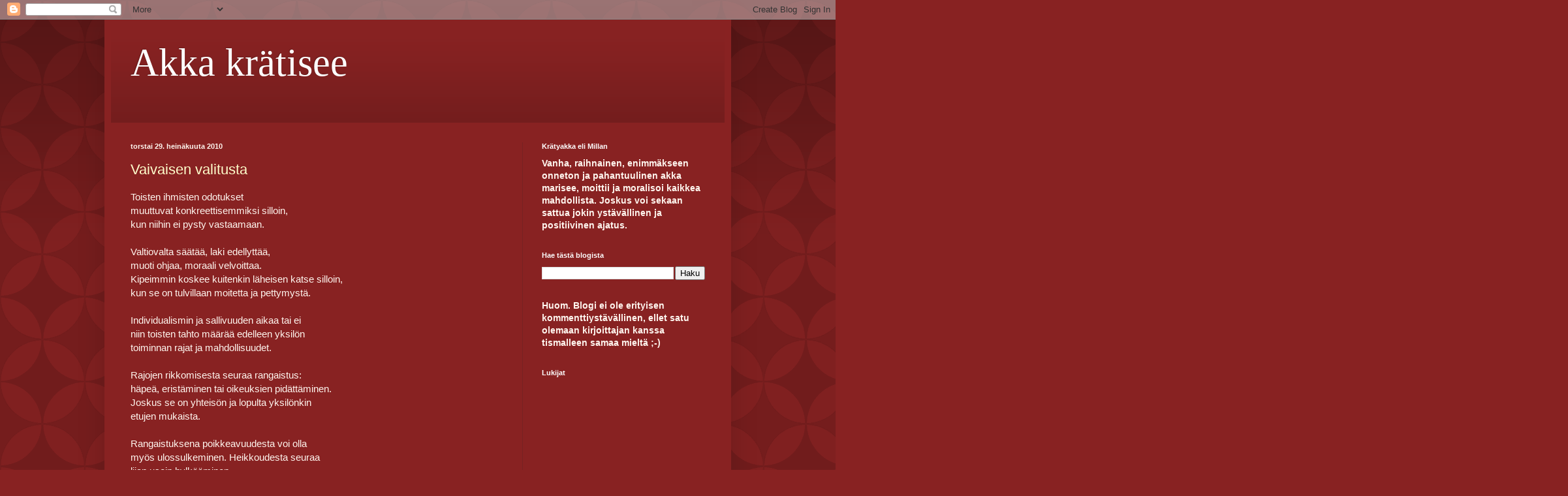

--- FILE ---
content_type: text/html; charset=UTF-8
request_url: https://akkakratisee.blogspot.com/2010/07/
body_size: 23368
content:
<!DOCTYPE html>
<html class='v2' dir='ltr' lang='fi'>
<head>
<link href='https://www.blogger.com/static/v1/widgets/335934321-css_bundle_v2.css' rel='stylesheet' type='text/css'/>
<meta content='width=1100' name='viewport'/>
<meta content='text/html; charset=UTF-8' http-equiv='Content-Type'/>
<meta content='blogger' name='generator'/>
<link href='https://akkakratisee.blogspot.com/favicon.ico' rel='icon' type='image/x-icon'/>
<link href='http://akkakratisee.blogspot.com/2010/07/' rel='canonical'/>
<link rel="alternate" type="application/atom+xml" title="Akka krätisee - Atom" href="https://akkakratisee.blogspot.com/feeds/posts/default" />
<link rel="alternate" type="application/rss+xml" title="Akka krätisee - RSS" href="https://akkakratisee.blogspot.com/feeds/posts/default?alt=rss" />
<link rel="service.post" type="application/atom+xml" title="Akka krätisee - Atom" href="https://www.blogger.com/feeds/8021014770808762340/posts/default" />
<!--Can't find substitution for tag [blog.ieCssRetrofitLinks]-->
<meta content='http://akkakratisee.blogspot.com/2010/07/' property='og:url'/>
<meta content='Akka krätisee' property='og:title'/>
<meta content='' property='og:description'/>
<title>Akka krätisee: heinäkuuta 2010</title>
<style id='page-skin-1' type='text/css'><!--
/*
-----------------------------------------------
Blogger Template Style
Name:     Simple
Designer: Blogger
URL:      www.blogger.com
----------------------------------------------- */
/* Content
----------------------------------------------- */
body {
font: normal normal 14px Arial, Tahoma, Helvetica, FreeSans, sans-serif;
color: #fff5ee;
background: #882222 url(//themes.googleusercontent.com/image?id=0BwVBOzw_-hbMODkzNDVjYTEtYzNiYi00YjRkLThkZjAtOGM0MGI5NzRhZjM4) repeat scroll top left;
padding: 0 40px 40px 40px;
}
html body .region-inner {
min-width: 0;
max-width: 100%;
width: auto;
}
h2 {
font-size: 22px;
}
a:link {
text-decoration:none;
color: #ffffcc;
}
a:visited {
text-decoration:none;
color: #ddbb99;
}
a:hover {
text-decoration:underline;
color: #ffffff;
}
.body-fauxcolumn-outer .fauxcolumn-inner {
background: transparent none repeat scroll top left;
_background-image: none;
}
.body-fauxcolumn-outer .cap-top {
position: absolute;
z-index: 1;
height: 400px;
width: 100%;
}
.body-fauxcolumn-outer .cap-top .cap-left {
width: 100%;
background: transparent url(//www.blogblog.com/1kt/simple/gradients_deep.png) repeat-x scroll top left;
_background-image: none;
}
.content-outer {
-moz-box-shadow: 0 0 40px rgba(0, 0, 0, .15);
-webkit-box-shadow: 0 0 5px rgba(0, 0, 0, .15);
-goog-ms-box-shadow: 0 0 10px #333333;
box-shadow: 0 0 40px rgba(0, 0, 0, .15);
margin-bottom: 1px;
}
.content-inner {
padding: 10px 10px;
}
.content-inner {
background-color: #882222;
}
/* Header
----------------------------------------------- */
.header-outer {
background: transparent url(//www.blogblog.com/1kt/simple/gradients_deep.png) repeat-x scroll 0 -400px;
_background-image: none;
}
.Header h1 {
font: normal normal 60px Georgia, Utopia, 'Palatino Linotype', Palatino, serif;
color: #ffffff;
text-shadow: -1px -1px 1px rgba(0, 0, 0, .2);
}
.Header h1 a {
color: #ffffff;
}
.Header .description {
font-size: 140%;
color: #ffffff;
}
.header-inner .Header .titlewrapper {
padding: 22px 30px;
}
.header-inner .Header .descriptionwrapper {
padding: 0 30px;
}
/* Tabs
----------------------------------------------- */
.tabs-inner .section:first-child {
border-top: 0 solid #772222;
}
.tabs-inner .section:first-child ul {
margin-top: -0;
border-top: 0 solid #772222;
border-left: 0 solid #772222;
border-right: 0 solid #772222;
}
.tabs-inner .widget ul {
background: #662222 none repeat-x scroll 0 -800px;
_background-image: none;
border-bottom: 1px solid #772222;
margin-top: 1px;
margin-left: -30px;
margin-right: -30px;
}
.tabs-inner .widget li a {
display: inline-block;
padding: .6em 1em;
font: normal normal 14px Arial, Tahoma, Helvetica, FreeSans, sans-serif;
color: #ffffcc;
border-left: 1px solid #882222;
border-right: 0 solid #772222;
}
.tabs-inner .widget li:first-child a {
border-left: none;
}
.tabs-inner .widget li.selected a, .tabs-inner .widget li a:hover {
color: #ffffff;
background-color: #552222;
text-decoration: none;
}
/* Columns
----------------------------------------------- */
.main-outer {
border-top: 0 solid #772222;
}
.fauxcolumn-left-outer .fauxcolumn-inner {
border-right: 1px solid #772222;
}
.fauxcolumn-right-outer .fauxcolumn-inner {
border-left: 1px solid #772222;
}
/* Headings
----------------------------------------------- */
div.widget > h2,
div.widget h2.title {
margin: 0 0 1em 0;
font: normal bold 11px Arial, Tahoma, Helvetica, FreeSans, sans-serif;
color: #ffffff;
}
/* Widgets
----------------------------------------------- */
.widget .zippy {
color: #999999;
text-shadow: 2px 2px 1px rgba(0, 0, 0, .1);
}
.widget .popular-posts ul {
list-style: none;
}
/* Posts
----------------------------------------------- */
h2.date-header {
font: normal bold 11px Arial, Tahoma, Helvetica, FreeSans, sans-serif;
}
.date-header span {
background-color: transparent;
color: #fff5ee;
padding: inherit;
letter-spacing: inherit;
margin: inherit;
}
.main-inner {
padding-top: 30px;
padding-bottom: 30px;
}
.main-inner .column-center-inner {
padding: 0 15px;
}
.main-inner .column-center-inner .section {
margin: 0 15px;
}
.post {
margin: 0 0 25px 0;
}
h3.post-title, .comments h4 {
font: normal normal 22px Arial, Tahoma, Helvetica, FreeSans, sans-serif;
margin: .75em 0 0;
}
.post-body {
font-size: 110%;
line-height: 1.4;
position: relative;
}
.post-body img, .post-body .tr-caption-container, .Profile img, .Image img,
.BlogList .item-thumbnail img {
padding: 4px;
background: #ffffff;
border: 1px solid #660000;
-moz-box-shadow: 1px 1px 5px rgba(0, 0, 0, .1);
-webkit-box-shadow: 1px 1px 5px rgba(0, 0, 0, .1);
box-shadow: 1px 1px 5px rgba(0, 0, 0, .1);
}
.post-body img, .post-body .tr-caption-container {
padding: 8px;
}
.post-body .tr-caption-container {
color: #333333;
}
.post-body .tr-caption-container img {
padding: 0;
background: transparent;
border: none;
-moz-box-shadow: 0 0 0 rgba(0, 0, 0, .1);
-webkit-box-shadow: 0 0 0 rgba(0, 0, 0, .1);
box-shadow: 0 0 0 rgba(0, 0, 0, .1);
}
.post-header {
margin: 0 0 1.5em;
line-height: 1.6;
font-size: 90%;
}
.post-footer {
margin: 20px -2px 0;
padding: 5px 10px;
color: #eeddcc;
background-color: #772222;
border-bottom: 1px solid transparent;
line-height: 1.6;
font-size: 90%;
}
#comments .comment-author {
padding-top: 1.5em;
border-top: 1px solid #772222;
background-position: 0 1.5em;
}
#comments .comment-author:first-child {
padding-top: 0;
border-top: none;
}
.avatar-image-container {
margin: .2em 0 0;
}
#comments .avatar-image-container img {
border: 1px solid #660000;
}
/* Comments
----------------------------------------------- */
.comments .comments-content .icon.blog-author {
background-repeat: no-repeat;
background-image: url([data-uri]);
}
.comments .comments-content .loadmore a {
border-top: 1px solid #999999;
border-bottom: 1px solid #999999;
}
.comments .comment-thread.inline-thread {
background-color: #772222;
}
.comments .continue {
border-top: 2px solid #999999;
}
/* Accents
---------------------------------------------- */
.section-columns td.columns-cell {
border-left: 1px solid #772222;
}
.blog-pager {
background: transparent none no-repeat scroll top center;
}
.blog-pager-older-link, .home-link,
.blog-pager-newer-link {
background-color: #882222;
padding: 5px;
}
.footer-outer {
border-top: 0 dashed #bbbbbb;
}
/* Mobile
----------------------------------------------- */
body.mobile  {
background-size: auto;
}
.mobile .body-fauxcolumn-outer {
background: transparent none repeat scroll top left;
}
.mobile .body-fauxcolumn-outer .cap-top {
background-size: 100% auto;
}
.mobile .content-outer {
-webkit-box-shadow: 0 0 3px rgba(0, 0, 0, .15);
box-shadow: 0 0 3px rgba(0, 0, 0, .15);
}
.mobile .tabs-inner .widget ul {
margin-left: 0;
margin-right: 0;
}
.mobile .post {
margin: 0;
}
.mobile .main-inner .column-center-inner .section {
margin: 0;
}
.mobile .date-header span {
padding: 0.1em 10px;
margin: 0 -10px;
}
.mobile h3.post-title {
margin: 0;
}
.mobile .blog-pager {
background: transparent none no-repeat scroll top center;
}
.mobile .footer-outer {
border-top: none;
}
.mobile .main-inner, .mobile .footer-inner {
background-color: #882222;
}
.mobile-index-contents {
color: #fff5ee;
}
.mobile-link-button {
background-color: #ffffcc;
}
.mobile-link-button a:link, .mobile-link-button a:visited {
color: #882222;
}
.mobile .tabs-inner .section:first-child {
border-top: none;
}
.mobile .tabs-inner .PageList .widget-content {
background-color: #552222;
color: #ffffff;
border-top: 1px solid #772222;
border-bottom: 1px solid #772222;
}
.mobile .tabs-inner .PageList .widget-content .pagelist-arrow {
border-left: 1px solid #772222;
}

--></style>
<style id='template-skin-1' type='text/css'><!--
body {
min-width: 960px;
}
.content-outer, .content-fauxcolumn-outer, .region-inner {
min-width: 960px;
max-width: 960px;
_width: 960px;
}
.main-inner .columns {
padding-left: 0;
padding-right: 310px;
}
.main-inner .fauxcolumn-center-outer {
left: 0;
right: 310px;
/* IE6 does not respect left and right together */
_width: expression(this.parentNode.offsetWidth -
parseInt("0") -
parseInt("310px") + 'px');
}
.main-inner .fauxcolumn-left-outer {
width: 0;
}
.main-inner .fauxcolumn-right-outer {
width: 310px;
}
.main-inner .column-left-outer {
width: 0;
right: 100%;
margin-left: -0;
}
.main-inner .column-right-outer {
width: 310px;
margin-right: -310px;
}
#layout {
min-width: 0;
}
#layout .content-outer {
min-width: 0;
width: 800px;
}
#layout .region-inner {
min-width: 0;
width: auto;
}
body#layout div.add_widget {
padding: 8px;
}
body#layout div.add_widget a {
margin-left: 32px;
}
--></style>
<style>
    body {background-image:url(\/\/themes.googleusercontent.com\/image?id=0BwVBOzw_-hbMODkzNDVjYTEtYzNiYi00YjRkLThkZjAtOGM0MGI5NzRhZjM4);}
    
@media (max-width: 200px) { body {background-image:url(\/\/themes.googleusercontent.com\/image?id=0BwVBOzw_-hbMODkzNDVjYTEtYzNiYi00YjRkLThkZjAtOGM0MGI5NzRhZjM4&options=w200);}}
@media (max-width: 400px) and (min-width: 201px) { body {background-image:url(\/\/themes.googleusercontent.com\/image?id=0BwVBOzw_-hbMODkzNDVjYTEtYzNiYi00YjRkLThkZjAtOGM0MGI5NzRhZjM4&options=w400);}}
@media (max-width: 800px) and (min-width: 401px) { body {background-image:url(\/\/themes.googleusercontent.com\/image?id=0BwVBOzw_-hbMODkzNDVjYTEtYzNiYi00YjRkLThkZjAtOGM0MGI5NzRhZjM4&options=w800);}}
@media (max-width: 1200px) and (min-width: 801px) { body {background-image:url(\/\/themes.googleusercontent.com\/image?id=0BwVBOzw_-hbMODkzNDVjYTEtYzNiYi00YjRkLThkZjAtOGM0MGI5NzRhZjM4&options=w1200);}}
/* Last tag covers anything over one higher than the previous max-size cap. */
@media (min-width: 1201px) { body {background-image:url(\/\/themes.googleusercontent.com\/image?id=0BwVBOzw_-hbMODkzNDVjYTEtYzNiYi00YjRkLThkZjAtOGM0MGI5NzRhZjM4&options=w1600);}}
  </style>
<link href='https://www.blogger.com/dyn-css/authorization.css?targetBlogID=8021014770808762340&amp;zx=8700034f-28f9-430a-b240-823089762150' media='none' onload='if(media!=&#39;all&#39;)media=&#39;all&#39;' rel='stylesheet'/><noscript><link href='https://www.blogger.com/dyn-css/authorization.css?targetBlogID=8021014770808762340&amp;zx=8700034f-28f9-430a-b240-823089762150' rel='stylesheet'/></noscript>
<meta name='google-adsense-platform-account' content='ca-host-pub-1556223355139109'/>
<meta name='google-adsense-platform-domain' content='blogspot.com'/>

</head>
<body class='loading variant-deep'>
<div class='navbar section' id='navbar' name='Navigointipalkki'><div class='widget Navbar' data-version='1' id='Navbar1'><script type="text/javascript">
    function setAttributeOnload(object, attribute, val) {
      if(window.addEventListener) {
        window.addEventListener('load',
          function(){ object[attribute] = val; }, false);
      } else {
        window.attachEvent('onload', function(){ object[attribute] = val; });
      }
    }
  </script>
<div id="navbar-iframe-container"></div>
<script type="text/javascript" src="https://apis.google.com/js/platform.js"></script>
<script type="text/javascript">
      gapi.load("gapi.iframes:gapi.iframes.style.bubble", function() {
        if (gapi.iframes && gapi.iframes.getContext) {
          gapi.iframes.getContext().openChild({
              url: 'https://www.blogger.com/navbar/8021014770808762340?origin\x3dhttps://akkakratisee.blogspot.com',
              where: document.getElementById("navbar-iframe-container"),
              id: "navbar-iframe"
          });
        }
      });
    </script><script type="text/javascript">
(function() {
var script = document.createElement('script');
script.type = 'text/javascript';
script.src = '//pagead2.googlesyndication.com/pagead/js/google_top_exp.js';
var head = document.getElementsByTagName('head')[0];
if (head) {
head.appendChild(script);
}})();
</script>
</div></div>
<div class='body-fauxcolumns'>
<div class='fauxcolumn-outer body-fauxcolumn-outer'>
<div class='cap-top'>
<div class='cap-left'></div>
<div class='cap-right'></div>
</div>
<div class='fauxborder-left'>
<div class='fauxborder-right'></div>
<div class='fauxcolumn-inner'>
</div>
</div>
<div class='cap-bottom'>
<div class='cap-left'></div>
<div class='cap-right'></div>
</div>
</div>
</div>
<div class='content'>
<div class='content-fauxcolumns'>
<div class='fauxcolumn-outer content-fauxcolumn-outer'>
<div class='cap-top'>
<div class='cap-left'></div>
<div class='cap-right'></div>
</div>
<div class='fauxborder-left'>
<div class='fauxborder-right'></div>
<div class='fauxcolumn-inner'>
</div>
</div>
<div class='cap-bottom'>
<div class='cap-left'></div>
<div class='cap-right'></div>
</div>
</div>
</div>
<div class='content-outer'>
<div class='content-cap-top cap-top'>
<div class='cap-left'></div>
<div class='cap-right'></div>
</div>
<div class='fauxborder-left content-fauxborder-left'>
<div class='fauxborder-right content-fauxborder-right'></div>
<div class='content-inner'>
<header>
<div class='header-outer'>
<div class='header-cap-top cap-top'>
<div class='cap-left'></div>
<div class='cap-right'></div>
</div>
<div class='fauxborder-left header-fauxborder-left'>
<div class='fauxborder-right header-fauxborder-right'></div>
<div class='region-inner header-inner'>
<div class='header section' id='header' name='Otsikko'><div class='widget Header' data-version='1' id='Header1'>
<div id='header-inner'>
<div class='titlewrapper'>
<h1 class='title'>
<a href='https://akkakratisee.blogspot.com/'>
Akka krätisee
</a>
</h1>
</div>
<div class='descriptionwrapper'>
<p class='description'><span>
</span></p>
</div>
</div>
</div></div>
</div>
</div>
<div class='header-cap-bottom cap-bottom'>
<div class='cap-left'></div>
<div class='cap-right'></div>
</div>
</div>
</header>
<div class='tabs-outer'>
<div class='tabs-cap-top cap-top'>
<div class='cap-left'></div>
<div class='cap-right'></div>
</div>
<div class='fauxborder-left tabs-fauxborder-left'>
<div class='fauxborder-right tabs-fauxborder-right'></div>
<div class='region-inner tabs-inner'>
<div class='tabs no-items section' id='crosscol' name='Kaikki sarakkeet'></div>
<div class='tabs no-items section' id='crosscol-overflow' name='Cross-Column 2'></div>
</div>
</div>
<div class='tabs-cap-bottom cap-bottom'>
<div class='cap-left'></div>
<div class='cap-right'></div>
</div>
</div>
<div class='main-outer'>
<div class='main-cap-top cap-top'>
<div class='cap-left'></div>
<div class='cap-right'></div>
</div>
<div class='fauxborder-left main-fauxborder-left'>
<div class='fauxborder-right main-fauxborder-right'></div>
<div class='region-inner main-inner'>
<div class='columns fauxcolumns'>
<div class='fauxcolumn-outer fauxcolumn-center-outer'>
<div class='cap-top'>
<div class='cap-left'></div>
<div class='cap-right'></div>
</div>
<div class='fauxborder-left'>
<div class='fauxborder-right'></div>
<div class='fauxcolumn-inner'>
</div>
</div>
<div class='cap-bottom'>
<div class='cap-left'></div>
<div class='cap-right'></div>
</div>
</div>
<div class='fauxcolumn-outer fauxcolumn-left-outer'>
<div class='cap-top'>
<div class='cap-left'></div>
<div class='cap-right'></div>
</div>
<div class='fauxborder-left'>
<div class='fauxborder-right'></div>
<div class='fauxcolumn-inner'>
</div>
</div>
<div class='cap-bottom'>
<div class='cap-left'></div>
<div class='cap-right'></div>
</div>
</div>
<div class='fauxcolumn-outer fauxcolumn-right-outer'>
<div class='cap-top'>
<div class='cap-left'></div>
<div class='cap-right'></div>
</div>
<div class='fauxborder-left'>
<div class='fauxborder-right'></div>
<div class='fauxcolumn-inner'>
</div>
</div>
<div class='cap-bottom'>
<div class='cap-left'></div>
<div class='cap-right'></div>
</div>
</div>
<!-- corrects IE6 width calculation -->
<div class='columns-inner'>
<div class='column-center-outer'>
<div class='column-center-inner'>
<div class='main section' id='main' name='Ensisijainen'><div class='widget Blog' data-version='1' id='Blog1'>
<div class='blog-posts hfeed'>

          <div class="date-outer">
        
<h2 class='date-header'><span>torstai 29. heinäkuuta 2010</span></h2>

          <div class="date-posts">
        
<div class='post-outer'>
<div class='post hentry uncustomized-post-template' itemprop='blogPost' itemscope='itemscope' itemtype='http://schema.org/BlogPosting'>
<meta content='8021014770808762340' itemprop='blogId'/>
<meta content='5539354531170395265' itemprop='postId'/>
<a name='5539354531170395265'></a>
<h3 class='post-title entry-title' itemprop='name'>
<a href='https://akkakratisee.blogspot.com/2010/07/vaivaisen-valitusta.html'>Vaivaisen valitusta</a>
</h3>
<div class='post-header'>
<div class='post-header-line-1'></div>
</div>
<div class='post-body entry-content' id='post-body-5539354531170395265' itemprop='description articleBody'>
Toisten ihmisten odotukset<br />muuttuvat konkreettisemmiksi silloin,<br />kun niihin ei pysty vastaamaan.<br /><br />Valtiovalta säätää, laki edellyttää,<br />muoti ohjaa, moraali velvoittaa.<br />Kipeimmin koskee kuitenkin läheisen katse silloin,<br />kun se on tulvillaan moitetta ja pettymystä.<br /><br />Individualismin ja sallivuuden aikaa tai ei<br />niin toisten tahto määrää edelleen yksilön<br />toiminnan rajat ja mahdollisuudet.<br /><br />Rajojen rikkomisesta seuraa rangaistus:<br />häpeä, eristäminen tai oikeuksien pidättäminen.<br />Joskus se on yhteisön ja lopulta yksilönkin<br />etujen mukaista.<br /><br />Rangaistuksena poikkeavuudesta voi olla<br />myös ulossulkeminen. Heikkoudesta seuraa<br />liian usein hylkääminen,<br />erilaisuudesta syrjään sysääminen.<br /><br />Aina ei joukon silti tarvitsisi kulkea<br />enemmistön tahtiin, niiden vahvojen,<br />terveiden ja norminmukaisten.<br /><br />Vain vahvoilla on varaa sanoa:<br />"Minä riitän itselleni",<br />eikä niin vahvana pysy<br />elämänsä alusta loppuun saakka<br />kukaan.
<div style='clear: both;'></div>
</div>
<div class='post-footer'>
<div class='post-footer-line post-footer-line-1'>
<span class='post-author vcard'>
Lähettänyt
<span class='fn' itemprop='author' itemscope='itemscope' itemtype='http://schema.org/Person'>
<span itemprop='name'>Millan</span>
</span>
</span>
<span class='post-timestamp'>
klo
<meta content='http://akkakratisee.blogspot.com/2010/07/vaivaisen-valitusta.html' itemprop='url'/>
<a class='timestamp-link' href='https://akkakratisee.blogspot.com/2010/07/vaivaisen-valitusta.html' rel='bookmark' title='permanent link'><abbr class='published' itemprop='datePublished' title='2010-07-29T12:06:00+03:00'>12.06</abbr></a>
</span>
<span class='post-comment-link'>
<a class='comment-link' href='https://www.blogger.com/comment/fullpage/post/8021014770808762340/5539354531170395265' onclick=''>
Ei kommentteja:
  </a>
</span>
<span class='post-icons'>
<span class='item-control blog-admin pid-1308880336'>
<a href='https://www.blogger.com/post-edit.g?blogID=8021014770808762340&postID=5539354531170395265&from=pencil' title='Muokkaa tekstiä'>
<img alt='' class='icon-action' height='18' src='https://resources.blogblog.com/img/icon18_edit_allbkg.gif' width='18'/>
</a>
</span>
</span>
<div class='post-share-buttons goog-inline-block'>
</div>
</div>
<div class='post-footer-line post-footer-line-2'>
<span class='post-labels'>
Tunnisteet:
<a href='https://akkakratisee.blogspot.com/search/label/ky%C3%B6kkifilosofia' rel='tag'>kyökkifilosofia</a>,
<a href='https://akkakratisee.blogspot.com/search/label/marinaa' rel='tag'>marinaa</a>
</span>
</div>
<div class='post-footer-line post-footer-line-3'>
<span class='post-location'>
</span>
</div>
</div>
</div>
</div>

          </div></div>
        

          <div class="date-outer">
        
<h2 class='date-header'><span>sunnuntai 18. heinäkuuta 2010</span></h2>

          <div class="date-posts">
        
<div class='post-outer'>
<div class='post hentry uncustomized-post-template' itemprop='blogPost' itemscope='itemscope' itemtype='http://schema.org/BlogPosting'>
<meta content='8021014770808762340' itemprop='blogId'/>
<meta content='6401716097511525377' itemprop='postId'/>
<a name='6401716097511525377'></a>
<h3 class='post-title entry-title' itemprop='name'>
<a href='https://akkakratisee.blogspot.com/2010/07/etta-harmittaa.html'>Että harmittaa..</a>
</h3>
<div class='post-header'>
<div class='post-header-line-1'></div>
</div>
<div class='post-body entry-content' id='post-body-6401716097511525377' itemprop='description articleBody'>
<div style="text-align: justify;">Kissa kusi kumipohjaiselle eteisenmatolle. Sitä ei voi pestä, eikä kissanpissan haju kumista millään lähtisikään. Kuumassa tuulikaapissa hirveä lemu käynnistää tsunamiluokan pahoivointiaallon.<br /></div><br /><div style="text-align: justify;">Mies ajoi ruohonleikkurilla nurmikossa kukkivan, ihanaisen, ruusuruohoni yli, vaikka olin juuri sitä hänelle iloisena esitellyt. Eihän kaikkea voi muistaa, eikä niitä naaman etupuolella möllöttäviä ikkunoita tietenkään alaspäin ole tarkoitettu suunnattaviksi! Harmittaa.<br /></div><br /><div style="text-align: justify;">Ulkona lämpötila on jo siedettävissä lukemissa (+24), mutta sisätiloissa kuumuus hohkaa seinistä kuin paistouunissa. Ikkunoita ei voi pitää auki, koska kissat karkaavat. Eilen yritin ja nyt muistan tovin, ettei kannata. Polvessa on haava. Ei  ole viisasta ryömiä kissan perässä ruusupuskan alle, varsinkaan pilkkopimeässä.<br /><br />Niskakipujen ja helteen yhteisvaikutuksena lauennut migreeni talttui viimein lääkkeillä. Nyt on sitten lääkkeitä sulattamaton vatsa siinä kunnossa, että ruoka ei pysy sisällä. No, tällä elopainolla se tuskin on suuri vahinko.<br /><br />Kovin ovat pieniä nämä meikäläisen harmituksen aiheet suurten rinnalla. Tottahan minä sen verran hoksaan, mutta pieni on maailmanikin tätä nykyä...jotakuinkin tämän neljäntuhannen neliön tontin kokoinen, enkä yhtään isompaa jaksaisikaan.<br /><br />Mies lähti hurskaisiin pippaloihin. Meikäläisellä olisi nyt suuri kiusaus aukaista punaviinipullo ja kokeilla lentääkö laatta vai helpottaako harmitus... ja jos molempia, niin missä järjestyksessä.<br /></div>
<div style='clear: both;'></div>
</div>
<div class='post-footer'>
<div class='post-footer-line post-footer-line-1'>
<span class='post-author vcard'>
Lähettänyt
<span class='fn' itemprop='author' itemscope='itemscope' itemtype='http://schema.org/Person'>
<span itemprop='name'>Millan</span>
</span>
</span>
<span class='post-timestamp'>
klo
<meta content='http://akkakratisee.blogspot.com/2010/07/etta-harmittaa.html' itemprop='url'/>
<a class='timestamp-link' href='https://akkakratisee.blogspot.com/2010/07/etta-harmittaa.html' rel='bookmark' title='permanent link'><abbr class='published' itemprop='datePublished' title='2010-07-18T12:16:00+03:00'>12.16</abbr></a>
</span>
<span class='post-comment-link'>
<a class='comment-link' href='https://www.blogger.com/comment/fullpage/post/8021014770808762340/6401716097511525377' onclick=''>
3 kommenttia:
  </a>
</span>
<span class='post-icons'>
<span class='item-control blog-admin pid-1308880336'>
<a href='https://www.blogger.com/post-edit.g?blogID=8021014770808762340&postID=6401716097511525377&from=pencil' title='Muokkaa tekstiä'>
<img alt='' class='icon-action' height='18' src='https://resources.blogblog.com/img/icon18_edit_allbkg.gif' width='18'/>
</a>
</span>
</span>
<div class='post-share-buttons goog-inline-block'>
</div>
</div>
<div class='post-footer-line post-footer-line-2'>
<span class='post-labels'>
Tunnisteet:
<a href='https://akkakratisee.blogspot.com/search/label/marinaa' rel='tag'>marinaa</a>
</span>
</div>
<div class='post-footer-line post-footer-line-3'>
<span class='post-location'>
</span>
</div>
</div>
</div>
</div>

          </div></div>
        

          <div class="date-outer">
        
<h2 class='date-header'><span>perjantai 16. heinäkuuta 2010</span></h2>

          <div class="date-posts">
        
<div class='post-outer'>
<div class='post hentry uncustomized-post-template' itemprop='blogPost' itemscope='itemscope' itemtype='http://schema.org/BlogPosting'>
<meta content='8021014770808762340' itemprop='blogId'/>
<meta content='7510266816997735789' itemprop='postId'/>
<a name='7510266816997735789'></a>
<h3 class='post-title entry-title' itemprop='name'>
<a href='https://akkakratisee.blogspot.com/2010/07/toristetusti-tylsa.html'>Toristetusti tylsä</a>
</h3>
<div class='post-header'>
<div class='post-header-line-1'></div>
</div>
<div class='post-body entry-content' id='post-body-7510266816997735789' itemprop='description articleBody'>
<div style="text-align: justify;">Männä viikolla oli Krätyakalla hetkuusen harvinaasen tylsää (emmä tälläästä miälenhäiriötä taira muullakaan selittää). Tuli nimittään tehtyä aikansa kuluksi sellaanen testi, mitä Helmi-sivustolla Amppareiren uutisis esiteltihin. Sillä piti selevitä oonko tylsä vai jotaki muuta. Sitä "muuta" kuvaavaa ilimaasua en ny siitä muista, kun ittelle tuli tulokseksi, notta kuivakkaan pualeenen känttyhän minoon, ainaki niiren testin laatijootten miälestä. Pitääs kuulemma hullutella enemmän ja kertua vitsejä aina tilaasuuren tullen.<br /><br />Itte minen kyllä ymmärrä, kuinka tästä enää hullummaksi voi tulla ja vitsit niin harvoon huvittaa mua ittiänikään, notta en kai mä ny rupia sellaasilla toisia kiusaamahan.<br /><br />Se testi sai mun taas miättimähän, kuinka erilaasia moneski miäles me ihimiset ollahan. Huumorintaju on siitä yks hyvä esimerkki. Kyllä muakin joskus naurattaa, vaikkei näitä mun juttujani lukies välttämättä uskoosi. Se sonta, mitä viihtehenä meille telekkaris tarjotaan, ei vaan jaksa mua usein eres hymyillyttää.<br /><br />Ihan hilijattain, vasta uusintakiarroksella, oon kumminkin bongannu sellaasen viihresarjan ku Kätevä emäntä. Siinon joitaki juttuja, jokka uppoaa munki testatusti tylsähän huumorintajuhuni. Vaan se onki vissihin sarja, jokon tehty enämpi naisille. Ainaki siinä nauretahan justihin sellaasille jutuulle, jokka tälläästä keski-ikäästä akkaa välillä askarruttaa.<br /><br />Kai son sitte niin, jotta huumorilla tarttoo olla kosketuspintansa vastaanottajan kokemusmaalimas. Jos ei aihe kiinnosta, eikä itte oo koskaan samoos asioos kompuroonu, ei kai se sitte niin nauratakkaan...<br /><br />Sitäpaitti se tylsyyski on aika miälenkiintoonen juttu sikäli, että mun miälestä se menöö sanana aika likille tavanomaasuutta. Jos ei varmahan oo tiaros mitää uutta ja yllättävää, se voi ollakki tylsää, mutta ei mun miälestä tyhymät vitsit, naku-uinnit ja muut sen testin miälestä miälenkiintooset asiat täs iäs enää niin yllättäviä oo. Päinvastoon. Been there. Done that. Mikä sitte on kellekki tylsää..<br /></div>
<div style='clear: both;'></div>
</div>
<div class='post-footer'>
<div class='post-footer-line post-footer-line-1'>
<span class='post-author vcard'>
Lähettänyt
<span class='fn' itemprop='author' itemscope='itemscope' itemtype='http://schema.org/Person'>
<span itemprop='name'>Millan</span>
</span>
</span>
<span class='post-timestamp'>
klo
<meta content='http://akkakratisee.blogspot.com/2010/07/toristetusti-tylsa.html' itemprop='url'/>
<a class='timestamp-link' href='https://akkakratisee.blogspot.com/2010/07/toristetusti-tylsa.html' rel='bookmark' title='permanent link'><abbr class='published' itemprop='datePublished' title='2010-07-16T23:22:00+03:00'>23.22</abbr></a>
</span>
<span class='post-comment-link'>
<a class='comment-link' href='https://www.blogger.com/comment/fullpage/post/8021014770808762340/7510266816997735789' onclick=''>
Ei kommentteja:
  </a>
</span>
<span class='post-icons'>
<span class='item-control blog-admin pid-1308880336'>
<a href='https://www.blogger.com/post-edit.g?blogID=8021014770808762340&postID=7510266816997735789&from=pencil' title='Muokkaa tekstiä'>
<img alt='' class='icon-action' height='18' src='https://resources.blogblog.com/img/icon18_edit_allbkg.gif' width='18'/>
</a>
</span>
</span>
<div class='post-share-buttons goog-inline-block'>
</div>
</div>
<div class='post-footer-line post-footer-line-2'>
<span class='post-labels'>
Tunnisteet:
<a href='https://akkakratisee.blogspot.com/search/label/murteella' rel='tag'>murteella</a>
</span>
</div>
<div class='post-footer-line post-footer-line-3'>
<span class='post-location'>
</span>
</div>
</div>
</div>
</div>

          </div></div>
        

          <div class="date-outer">
        
<h2 class='date-header'><span>maanantai 12. heinäkuuta 2010</span></h2>

          <div class="date-posts">
        
<div class='post-outer'>
<div class='post hentry uncustomized-post-template' itemprop='blogPost' itemscope='itemscope' itemtype='http://schema.org/BlogPosting'>
<meta content='8021014770808762340' itemprop='blogId'/>
<meta content='5482512878630211493' itemprop='postId'/>
<a name='5482512878630211493'></a>
<h3 class='post-title entry-title' itemprop='name'>
<a href='https://akkakratisee.blogspot.com/2010/07/yhteiskayttoautoilusta.html'>Yhteiskäyttöautoilusta</a>
</h3>
<div class='post-header'>
<div class='post-header-line-1'></div>
</div>
<div class='post-body entry-content' id='post-body-5482512878630211493' itemprop='description articleBody'>
<div style="text-align: justify;">Oma auto on sellainen hyödyke, jonka todellista hintaa ja ylläpitokustannuksia ei huvita edes laskea. Tyyriiksi se joka tapauksessa tulee. Se on selvä. Lisäksi yksityisautoilu on yksi ympäristöä saastuttavimmista toimista, joita monet tulevat päivittäin harrastaneeksi.<br /><br />Merkillistä Krätyakan mielestä on se, että vielä parikymmentä vuotta sitten yksityisautoilun haitoista ei puhuttu yhtä paljon kuin nykyään, mutta valtiovalta tuki joukkoliikennettä huomattavasti avokätisemmin. Nyt on sekä juna- että linja-autoliikenteen kannattamattomimmat vuorot lakkautettu ja täällä maaseudulla se tarkoittaa kaiken muun kuin koulukuljetusten kuihtumista.<br /><br /><a href="http://www.iltalehti.fi/autot/2010071212026273_au.shtml"><span style="font-weight: bold;">Tämä</span></a> uutinen ilahdutti tänään Krätyakan mieltä. Onhan tuo yhteiskäyttöautoilu ennestään ihan tuttu juttu, mutta onpa mukavaa, jos sen käyttö on lisääntymään päin. Valitettavasti vaan liiketoiminnan lait jälleen sanelevat sen, että milloinkaan moisia palveluita ei taida tänne maaseudulle tulla. Jotain muuta olis silti jonkun aiheellista keksiä, sillä pelkkä paikallinen, tilattava, asiointitaksiliikenne ei monellakaan paikkakunnalla riitä, kun tärkeät palvelut siirtyvät keskittämisen ja kuntaliitosten myötä jatkuvasti kauemmas.<br /><br /></div>
<div style='clear: both;'></div>
</div>
<div class='post-footer'>
<div class='post-footer-line post-footer-line-1'>
<span class='post-author vcard'>
Lähettänyt
<span class='fn' itemprop='author' itemscope='itemscope' itemtype='http://schema.org/Person'>
<span itemprop='name'>Millan</span>
</span>
</span>
<span class='post-timestamp'>
klo
<meta content='http://akkakratisee.blogspot.com/2010/07/yhteiskayttoautoilusta.html' itemprop='url'/>
<a class='timestamp-link' href='https://akkakratisee.blogspot.com/2010/07/yhteiskayttoautoilusta.html' rel='bookmark' title='permanent link'><abbr class='published' itemprop='datePublished' title='2010-07-12T13:45:00+03:00'>13.45</abbr></a>
</span>
<span class='post-comment-link'>
<a class='comment-link' href='https://www.blogger.com/comment/fullpage/post/8021014770808762340/5482512878630211493' onclick=''>
Ei kommentteja:
  </a>
</span>
<span class='post-icons'>
<span class='item-control blog-admin pid-1308880336'>
<a href='https://www.blogger.com/post-edit.g?blogID=8021014770808762340&postID=5482512878630211493&from=pencil' title='Muokkaa tekstiä'>
<img alt='' class='icon-action' height='18' src='https://resources.blogblog.com/img/icon18_edit_allbkg.gif' width='18'/>
</a>
</span>
</span>
<div class='post-share-buttons goog-inline-block'>
</div>
</div>
<div class='post-footer-line post-footer-line-2'>
<span class='post-labels'>
Tunnisteet:
<a href='https://akkakratisee.blogspot.com/search/label/yhteiskunta' rel='tag'>yhteiskunta</a>,
<a href='https://akkakratisee.blogspot.com/search/label/ymp%C3%A4rist%C3%B6' rel='tag'>ympäristö</a>
</span>
</div>
<div class='post-footer-line post-footer-line-3'>
<span class='post-location'>
</span>
</div>
</div>
</div>
</div>

          </div></div>
        

          <div class="date-outer">
        
<h2 class='date-header'><span>perjantai 9. heinäkuuta 2010</span></h2>

          <div class="date-posts">
        
<div class='post-outer'>
<div class='post hentry uncustomized-post-template' itemprop='blogPost' itemscope='itemscope' itemtype='http://schema.org/BlogPosting'>
<meta content='8021014770808762340' itemprop='blogId'/>
<meta content='1153485931523856726' itemprop='postId'/>
<a name='1153485931523856726'></a>
<h3 class='post-title entry-title' itemprop='name'>
<a href='https://akkakratisee.blogspot.com/2010/07/helppoa-kuin-heinanteko.html'>Helppoa kuin heinänteko</a>
</h3>
<div class='post-header'>
<div class='post-header-line-1'></div>
</div>
<div class='post-body entry-content' id='post-body-1153485931523856726' itemprop='description articleBody'>
<div style="text-align: justify;"><a href="http://www.tohtori.fi/?page=7236802&amp;id=3444577"><span style="font-weight: bold;">Tämän</span></a> jutun kirjoittajaa kävisin mielelläni tirvaisemassa turpaan. Voisin kyllä ihan myötäilevänä kädenojennuksena juosta ensin sen 25:n minuutin lenkin, mutta luulen, että sen jälkeenkin riittäisi puhtia ja motivaatiota kunnon turpakeikkaan.<br /></div><br /><div style="text-align: justify;">On nimittäin todella loukkaavaa, vähättelevää ja suorastaan törkeätä väittää, että "masennus poistuu puolessa tunnissa", kun vain lähdet harrastamaan liikuntaa. Vihantunteitakin sen pitäisi vähentää ja ilman muuta sitä kansakuntamme tulevaisuuden suurinta uhkaa, eli lihavuutta.<br /><br />Krätyakka kävi juuri äsken kanttaamassa yhden kukkapenkin. Aikaa puuhaan kului suunnilleen se puolituntinen. Sen jälkeen piti oksentaa verta ja nyt on taas kivut eri puolilla kroppaa niin helvetilliset, että pitäisi varmaan lähteä lenkille purkaakseen nämä aggressiot ja turhanaikainen masentuneisuus siitä, että kaikki liikkuminen uuvuttaa ja tekee niin tolkuttoman kipeää. Joo.<br /></div>
<div style='clear: both;'></div>
</div>
<div class='post-footer'>
<div class='post-footer-line post-footer-line-1'>
<span class='post-author vcard'>
Lähettänyt
<span class='fn' itemprop='author' itemscope='itemscope' itemtype='http://schema.org/Person'>
<span itemprop='name'>Millan</span>
</span>
</span>
<span class='post-timestamp'>
klo
<meta content='http://akkakratisee.blogspot.com/2010/07/helppoa-kuin-heinanteko.html' itemprop='url'/>
<a class='timestamp-link' href='https://akkakratisee.blogspot.com/2010/07/helppoa-kuin-heinanteko.html' rel='bookmark' title='permanent link'><abbr class='published' itemprop='datePublished' title='2010-07-09T14:37:00+03:00'>14.37</abbr></a>
</span>
<span class='post-comment-link'>
<a class='comment-link' href='https://www.blogger.com/comment/fullpage/post/8021014770808762340/1153485931523856726' onclick=''>
7 kommenttia:
  </a>
</span>
<span class='post-icons'>
<span class='item-control blog-admin pid-1308880336'>
<a href='https://www.blogger.com/post-edit.g?blogID=8021014770808762340&postID=1153485931523856726&from=pencil' title='Muokkaa tekstiä'>
<img alt='' class='icon-action' height='18' src='https://resources.blogblog.com/img/icon18_edit_allbkg.gif' width='18'/>
</a>
</span>
</span>
<div class='post-share-buttons goog-inline-block'>
</div>
</div>
<div class='post-footer-line post-footer-line-2'>
<span class='post-labels'>
Tunnisteet:
<a href='https://akkakratisee.blogspot.com/search/label/kipu' rel='tag'>kipu</a>,
<a href='https://akkakratisee.blogspot.com/search/label/masennus' rel='tag'>masennus</a>,
<a href='https://akkakratisee.blogspot.com/search/label/puhdasta%20raivoa' rel='tag'>puhdasta raivoa</a>
</span>
</div>
<div class='post-footer-line post-footer-line-3'>
<span class='post-location'>
</span>
</div>
</div>
</div>
</div>

          </div></div>
        

          <div class="date-outer">
        
<h2 class='date-header'><span>keskiviikko 7. heinäkuuta 2010</span></h2>

          <div class="date-posts">
        
<div class='post-outer'>
<div class='post hentry uncustomized-post-template' itemprop='blogPost' itemscope='itemscope' itemtype='http://schema.org/BlogPosting'>
<meta content='8021014770808762340' itemprop='blogId'/>
<meta content='6743900836233098514' itemprop='postId'/>
<a name='6743900836233098514'></a>
<h3 class='post-title entry-title' itemprop='name'>
<a href='https://akkakratisee.blogspot.com/2010/07/joo.html'>Joo..</a>
</h3>
<div class='post-header'>
<div class='post-header-line-1'></div>
</div>
<div class='post-body entry-content' id='post-body-6743900836233098514' itemprop='description articleBody'>
<object height="385" width="480"><param name="movie" value="//www.youtube.com/v/dtniVZkD_Ik&amp;hl=fi_FI&amp;fs=1"></param><param name="allowFullScreen" value="true"></param><param name="allowscriptaccess" value="always"></param><embed src="//www.youtube.com/v/dtniVZkD_Ik&amp;hl=fi_FI&amp;fs=1" type="application/x-shockwave-flash" allowscriptaccess="always" allowfullscreen="true" width="480" height="385"></embed></object>
<div style='clear: both;'></div>
</div>
<div class='post-footer'>
<div class='post-footer-line post-footer-line-1'>
<span class='post-author vcard'>
Lähettänyt
<span class='fn' itemprop='author' itemscope='itemscope' itemtype='http://schema.org/Person'>
<span itemprop='name'>Millan</span>
</span>
</span>
<span class='post-timestamp'>
klo
<meta content='http://akkakratisee.blogspot.com/2010/07/joo.html' itemprop='url'/>
<a class='timestamp-link' href='https://akkakratisee.blogspot.com/2010/07/joo.html' rel='bookmark' title='permanent link'><abbr class='published' itemprop='datePublished' title='2010-07-07T22:55:00+03:00'>22.55</abbr></a>
</span>
<span class='post-comment-link'>
<a class='comment-link' href='https://www.blogger.com/comment/fullpage/post/8021014770808762340/6743900836233098514' onclick=''>
Ei kommentteja:
  </a>
</span>
<span class='post-icons'>
<span class='item-control blog-admin pid-1308880336'>
<a href='https://www.blogger.com/post-edit.g?blogID=8021014770808762340&postID=6743900836233098514&from=pencil' title='Muokkaa tekstiä'>
<img alt='' class='icon-action' height='18' src='https://resources.blogblog.com/img/icon18_edit_allbkg.gif' width='18'/>
</a>
</span>
</span>
<div class='post-share-buttons goog-inline-block'>
</div>
</div>
<div class='post-footer-line post-footer-line-2'>
<span class='post-labels'>
</span>
</div>
<div class='post-footer-line post-footer-line-3'>
<span class='post-location'>
</span>
</div>
</div>
</div>
</div>

          </div></div>
        

          <div class="date-outer">
        
<h2 class='date-header'><span>tiistai 6. heinäkuuta 2010</span></h2>

          <div class="date-posts">
        
<div class='post-outer'>
<div class='post hentry uncustomized-post-template' itemprop='blogPost' itemscope='itemscope' itemtype='http://schema.org/BlogPosting'>
<meta content='8021014770808762340' itemprop='blogId'/>
<meta content='3815974287944890784' itemprop='postId'/>
<a name='3815974287944890784'></a>
<h3 class='post-title entry-title' itemprop='name'>
<a href='https://akkakratisee.blogspot.com/2010/07/se-tarttuu.html'>Se tarttuu</a>
</h3>
<div class='post-header'>
<div class='post-header-line-1'></div>
</div>
<div class='post-body entry-content' id='post-body-3815974287944890784' itemprop='description articleBody'>
<div style="text-align: justify;">Tänä kesänä olen lukenut uutisia ainakin siitä, kuinka kesänuha tarttuu, lihavuus tarttuu, masennus tarttuu ja nyt tarttuu kuulemma <a href="http://www.iltalehti.fi/rakkausjaseksi/2010070411990033_lz.shtml"><span style="font-weight: bold;">eroaminenkin</span></a>. Sikäli tuo jälkimmäinen käy kyllä järkeen, että ihminen on oppivainen elukka ja laumasielu, joka oppii myös toisten mallista mikä kannattaa ja mikä ei.<br /><br />Käytännön elämänkokemuksenikaan ei sodi tuota väitettä vastaan. Monessa asiassa on silti surullista, etteivät ihmiset vaivaudu pohtimaan ja ratkaisemaan ongelmiaan itse, vaan turvautuvat päätelmiin, jotka helpoimmin ovat käsillä.<br /><br />Laiskoja olemme ainakin. Myös ajattelemisen suhteen. Mahtaakohan sekin tarttua?<br /></div>
<div style='clear: both;'></div>
</div>
<div class='post-footer'>
<div class='post-footer-line post-footer-line-1'>
<span class='post-author vcard'>
Lähettänyt
<span class='fn' itemprop='author' itemscope='itemscope' itemtype='http://schema.org/Person'>
<span itemprop='name'>Millan</span>
</span>
</span>
<span class='post-timestamp'>
klo
<meta content='http://akkakratisee.blogspot.com/2010/07/se-tarttuu.html' itemprop='url'/>
<a class='timestamp-link' href='https://akkakratisee.blogspot.com/2010/07/se-tarttuu.html' rel='bookmark' title='permanent link'><abbr class='published' itemprop='datePublished' title='2010-07-06T15:26:00+03:00'>15.26</abbr></a>
</span>
<span class='post-comment-link'>
<a class='comment-link' href='https://www.blogger.com/comment/fullpage/post/8021014770808762340/3815974287944890784' onclick=''>
3 kommenttia:
  </a>
</span>
<span class='post-icons'>
<span class='item-control blog-admin pid-1308880336'>
<a href='https://www.blogger.com/post-edit.g?blogID=8021014770808762340&postID=3815974287944890784&from=pencil' title='Muokkaa tekstiä'>
<img alt='' class='icon-action' height='18' src='https://resources.blogblog.com/img/icon18_edit_allbkg.gif' width='18'/>
</a>
</span>
</span>
<div class='post-share-buttons goog-inline-block'>
</div>
</div>
<div class='post-footer-line post-footer-line-2'>
<span class='post-labels'>
Tunnisteet:
<a href='https://akkakratisee.blogspot.com/search/label/ky%C3%B6kkifilosofia' rel='tag'>kyökkifilosofia</a>,
<a href='https://akkakratisee.blogspot.com/search/label/yhteiskunta' rel='tag'>yhteiskunta</a>
</span>
</div>
<div class='post-footer-line post-footer-line-3'>
<span class='post-location'>
</span>
</div>
</div>
</div>
</div>

        </div></div>
      
</div>
<div class='blog-pager' id='blog-pager'>
<span id='blog-pager-newer-link'>
<a class='blog-pager-newer-link' href='https://akkakratisee.blogspot.com/search?updated-max=2010-10-01T12:43:00%2B03:00&amp;max-results=7&amp;reverse-paginate=true' id='Blog1_blog-pager-newer-link' title='Uudemmat tekstit'>Uudemmat tekstit</a>
</span>
<span id='blog-pager-older-link'>
<a class='blog-pager-older-link' href='https://akkakratisee.blogspot.com/search?updated-max=2010-07-06T15:26:00%2B03:00&amp;max-results=7' id='Blog1_blog-pager-older-link' title='Vanhemmat tekstit'>Vanhemmat tekstit</a>
</span>
<a class='home-link' href='https://akkakratisee.blogspot.com/'>Etusivu</a>
</div>
<div class='clear'></div>
<div class='blog-feeds'>
<div class='feed-links'>
Tilaa:
<a class='feed-link' href='https://akkakratisee.blogspot.com/feeds/posts/default' target='_blank' type='application/atom+xml'>Kommentit (Atom)</a>
</div>
</div>
</div></div>
</div>
</div>
<div class='column-left-outer'>
<div class='column-left-inner'>
<aside>
</aside>
</div>
</div>
<div class='column-right-outer'>
<div class='column-right-inner'>
<aside>
<div class='sidebar section' id='sidebar-right-1'><div class='widget Text' data-version='1' id='Text3'>
<h2 class='title'>Krätyakka eli Millan</h2>
<div class='widget-content'>
<span style="font-weight: bold;">Vanha, raihnainen, enimmäkseen onneton ja pahantuulinen akka marisee, moittii ja moralisoi kaikkea mahdollista. Joskus voi sekaan sattua jokin ystävällinen ja positiivinen ajatus.</span>
</div>
<div class='clear'></div>
</div><div class='widget BlogSearch' data-version='1' id='BlogSearch1'>
<h2 class='title'>Hae tästä blogista</h2>
<div class='widget-content'>
<div id='BlogSearch1_form'>
<form action='https://akkakratisee.blogspot.com/search' class='gsc-search-box' target='_top'>
<table cellpadding='0' cellspacing='0' class='gsc-search-box'>
<tbody>
<tr>
<td class='gsc-input'>
<input autocomplete='off' class='gsc-input' name='q' size='10' title='search' type='text' value=''/>
</td>
<td class='gsc-search-button'>
<input class='gsc-search-button' title='search' type='submit' value='Haku'/>
</td>
</tr>
</tbody>
</table>
</form>
</div>
</div>
<div class='clear'></div>
</div><div class='widget Text' data-version='1' id='Text2'>
<div class='widget-content'>
<span style="font-weight: bold;">Huom. Blogi ei ole erityisen kommenttiystävällinen, ellet satu olemaan kirjoittajan kanssa tismalleen samaa mieltä ;-)</span><br/>
</div>
<div class='clear'></div>
</div><div class='widget Followers' data-version='1' id='Followers1'>
<h2 class='title'>Lukijat</h2>
<div class='widget-content'>
<div id='Followers1-wrapper'>
<div style='margin-right:2px;'>
<div><script type="text/javascript" src="https://apis.google.com/js/platform.js"></script>
<div id="followers-iframe-container"></div>
<script type="text/javascript">
    window.followersIframe = null;
    function followersIframeOpen(url) {
      gapi.load("gapi.iframes", function() {
        if (gapi.iframes && gapi.iframes.getContext) {
          window.followersIframe = gapi.iframes.getContext().openChild({
            url: url,
            where: document.getElementById("followers-iframe-container"),
            messageHandlersFilter: gapi.iframes.CROSS_ORIGIN_IFRAMES_FILTER,
            messageHandlers: {
              '_ready': function(obj) {
                window.followersIframe.getIframeEl().height = obj.height;
              },
              'reset': function() {
                window.followersIframe.close();
                followersIframeOpen("https://www.blogger.com/followers/frame/8021014770808762340?colors\x3dCgt0cmFuc3BhcmVudBILdHJhbnNwYXJlbnQaByNmZmY1ZWUiByNmZmZmY2MqByM4ODIyMjIyByNmZmZmZmY6ByNmZmY1ZWVCByNmZmZmY2NKByM5OTk5OTlSByNmZmZmY2NaC3RyYW5zcGFyZW50\x26pageSize\x3d21\x26hl\x3dfi\x26origin\x3dhttps://akkakratisee.blogspot.com");
              },
              'open': function(url) {
                window.followersIframe.close();
                followersIframeOpen(url);
              }
            }
          });
        }
      });
    }
    followersIframeOpen("https://www.blogger.com/followers/frame/8021014770808762340?colors\x3dCgt0cmFuc3BhcmVudBILdHJhbnNwYXJlbnQaByNmZmY1ZWUiByNmZmZmY2MqByM4ODIyMjIyByNmZmZmZmY6ByNmZmY1ZWVCByNmZmZmY2NKByM5OTk5OTlSByNmZmZmY2NaC3RyYW5zcGFyZW50\x26pageSize\x3d21\x26hl\x3dfi\x26origin\x3dhttps://akkakratisee.blogspot.com");
  </script></div>
</div>
</div>
<div class='clear'></div>
</div>
</div><div class='widget BlogArchive' data-version='1' id='BlogArchive1'>
<h2>Blogiarkisto</h2>
<div class='widget-content'>
<div id='ArchiveList'>
<div id='BlogArchive1_ArchiveList'>
<ul class='hierarchy'>
<li class='archivedate collapsed'>
<a class='toggle' href='javascript:void(0)'>
<span class='zippy'>

        &#9658;&#160;
      
</span>
</a>
<a class='post-count-link' href='https://akkakratisee.blogspot.com/2011/'>
2011
</a>
<span class='post-count' dir='ltr'>(15)</span>
<ul class='hierarchy'>
<li class='archivedate collapsed'>
<a class='toggle' href='javascript:void(0)'>
<span class='zippy'>

        &#9658;&#160;
      
</span>
</a>
<a class='post-count-link' href='https://akkakratisee.blogspot.com/2011/05/'>
toukokuuta
</a>
<span class='post-count' dir='ltr'>(1)</span>
</li>
</ul>
<ul class='hierarchy'>
<li class='archivedate collapsed'>
<a class='toggle' href='javascript:void(0)'>
<span class='zippy'>

        &#9658;&#160;
      
</span>
</a>
<a class='post-count-link' href='https://akkakratisee.blogspot.com/2011/04/'>
huhtikuuta
</a>
<span class='post-count' dir='ltr'>(8)</span>
</li>
</ul>
<ul class='hierarchy'>
<li class='archivedate collapsed'>
<a class='toggle' href='javascript:void(0)'>
<span class='zippy'>

        &#9658;&#160;
      
</span>
</a>
<a class='post-count-link' href='https://akkakratisee.blogspot.com/2011/03/'>
maaliskuuta
</a>
<span class='post-count' dir='ltr'>(1)</span>
</li>
</ul>
<ul class='hierarchy'>
<li class='archivedate collapsed'>
<a class='toggle' href='javascript:void(0)'>
<span class='zippy'>

        &#9658;&#160;
      
</span>
</a>
<a class='post-count-link' href='https://akkakratisee.blogspot.com/2011/02/'>
helmikuuta
</a>
<span class='post-count' dir='ltr'>(2)</span>
</li>
</ul>
<ul class='hierarchy'>
<li class='archivedate collapsed'>
<a class='toggle' href='javascript:void(0)'>
<span class='zippy'>

        &#9658;&#160;
      
</span>
</a>
<a class='post-count-link' href='https://akkakratisee.blogspot.com/2011/01/'>
tammikuuta
</a>
<span class='post-count' dir='ltr'>(3)</span>
</li>
</ul>
</li>
</ul>
<ul class='hierarchy'>
<li class='archivedate expanded'>
<a class='toggle' href='javascript:void(0)'>
<span class='zippy toggle-open'>

        &#9660;&#160;
      
</span>
</a>
<a class='post-count-link' href='https://akkakratisee.blogspot.com/2010/'>
2010
</a>
<span class='post-count' dir='ltr'>(84)</span>
<ul class='hierarchy'>
<li class='archivedate collapsed'>
<a class='toggle' href='javascript:void(0)'>
<span class='zippy'>

        &#9658;&#160;
      
</span>
</a>
<a class='post-count-link' href='https://akkakratisee.blogspot.com/2010/12/'>
joulukuuta
</a>
<span class='post-count' dir='ltr'>(5)</span>
</li>
</ul>
<ul class='hierarchy'>
<li class='archivedate collapsed'>
<a class='toggle' href='javascript:void(0)'>
<span class='zippy'>

        &#9658;&#160;
      
</span>
</a>
<a class='post-count-link' href='https://akkakratisee.blogspot.com/2010/11/'>
marraskuuta
</a>
<span class='post-count' dir='ltr'>(12)</span>
</li>
</ul>
<ul class='hierarchy'>
<li class='archivedate collapsed'>
<a class='toggle' href='javascript:void(0)'>
<span class='zippy'>

        &#9658;&#160;
      
</span>
</a>
<a class='post-count-link' href='https://akkakratisee.blogspot.com/2010/10/'>
lokakuuta
</a>
<span class='post-count' dir='ltr'>(8)</span>
</li>
</ul>
<ul class='hierarchy'>
<li class='archivedate collapsed'>
<a class='toggle' href='javascript:void(0)'>
<span class='zippy'>

        &#9658;&#160;
      
</span>
</a>
<a class='post-count-link' href='https://akkakratisee.blogspot.com/2010/09/'>
syyskuuta
</a>
<span class='post-count' dir='ltr'>(1)</span>
</li>
</ul>
<ul class='hierarchy'>
<li class='archivedate collapsed'>
<a class='toggle' href='javascript:void(0)'>
<span class='zippy'>

        &#9658;&#160;
      
</span>
</a>
<a class='post-count-link' href='https://akkakratisee.blogspot.com/2010/08/'>
elokuuta
</a>
<span class='post-count' dir='ltr'>(6)</span>
</li>
</ul>
<ul class='hierarchy'>
<li class='archivedate expanded'>
<a class='toggle' href='javascript:void(0)'>
<span class='zippy toggle-open'>

        &#9660;&#160;
      
</span>
</a>
<a class='post-count-link' href='https://akkakratisee.blogspot.com/2010/07/'>
heinäkuuta
</a>
<span class='post-count' dir='ltr'>(7)</span>
<ul class='posts'>
<li><a href='https://akkakratisee.blogspot.com/2010/07/vaivaisen-valitusta.html'>Vaivaisen valitusta</a></li>
<li><a href='https://akkakratisee.blogspot.com/2010/07/etta-harmittaa.html'>Että harmittaa..</a></li>
<li><a href='https://akkakratisee.blogspot.com/2010/07/toristetusti-tylsa.html'>Toristetusti tylsä</a></li>
<li><a href='https://akkakratisee.blogspot.com/2010/07/yhteiskayttoautoilusta.html'>Yhteiskäyttöautoilusta</a></li>
<li><a href='https://akkakratisee.blogspot.com/2010/07/helppoa-kuin-heinanteko.html'>Helppoa kuin heinänteko</a></li>
<li><a href='https://akkakratisee.blogspot.com/2010/07/joo.html'>Joo..</a></li>
<li><a href='https://akkakratisee.blogspot.com/2010/07/se-tarttuu.html'>Se tarttuu</a></li>
</ul>
</li>
</ul>
<ul class='hierarchy'>
<li class='archivedate collapsed'>
<a class='toggle' href='javascript:void(0)'>
<span class='zippy'>

        &#9658;&#160;
      
</span>
</a>
<a class='post-count-link' href='https://akkakratisee.blogspot.com/2010/06/'>
kesäkuuta
</a>
<span class='post-count' dir='ltr'>(9)</span>
</li>
</ul>
<ul class='hierarchy'>
<li class='archivedate collapsed'>
<a class='toggle' href='javascript:void(0)'>
<span class='zippy'>

        &#9658;&#160;
      
</span>
</a>
<a class='post-count-link' href='https://akkakratisee.blogspot.com/2010/05/'>
toukokuuta
</a>
<span class='post-count' dir='ltr'>(7)</span>
</li>
</ul>
<ul class='hierarchy'>
<li class='archivedate collapsed'>
<a class='toggle' href='javascript:void(0)'>
<span class='zippy'>

        &#9658;&#160;
      
</span>
</a>
<a class='post-count-link' href='https://akkakratisee.blogspot.com/2010/04/'>
huhtikuuta
</a>
<span class='post-count' dir='ltr'>(10)</span>
</li>
</ul>
<ul class='hierarchy'>
<li class='archivedate collapsed'>
<a class='toggle' href='javascript:void(0)'>
<span class='zippy'>

        &#9658;&#160;
      
</span>
</a>
<a class='post-count-link' href='https://akkakratisee.blogspot.com/2010/03/'>
maaliskuuta
</a>
<span class='post-count' dir='ltr'>(14)</span>
</li>
</ul>
<ul class='hierarchy'>
<li class='archivedate collapsed'>
<a class='toggle' href='javascript:void(0)'>
<span class='zippy'>

        &#9658;&#160;
      
</span>
</a>
<a class='post-count-link' href='https://akkakratisee.blogspot.com/2010/02/'>
helmikuuta
</a>
<span class='post-count' dir='ltr'>(3)</span>
</li>
</ul>
<ul class='hierarchy'>
<li class='archivedate collapsed'>
<a class='toggle' href='javascript:void(0)'>
<span class='zippy'>

        &#9658;&#160;
      
</span>
</a>
<a class='post-count-link' href='https://akkakratisee.blogspot.com/2010/01/'>
tammikuuta
</a>
<span class='post-count' dir='ltr'>(2)</span>
</li>
</ul>
</li>
</ul>
<ul class='hierarchy'>
<li class='archivedate collapsed'>
<a class='toggle' href='javascript:void(0)'>
<span class='zippy'>

        &#9658;&#160;
      
</span>
</a>
<a class='post-count-link' href='https://akkakratisee.blogspot.com/2009/'>
2009
</a>
<span class='post-count' dir='ltr'>(408)</span>
<ul class='hierarchy'>
<li class='archivedate collapsed'>
<a class='toggle' href='javascript:void(0)'>
<span class='zippy'>

        &#9658;&#160;
      
</span>
</a>
<a class='post-count-link' href='https://akkakratisee.blogspot.com/2009/10/'>
lokakuuta
</a>
<span class='post-count' dir='ltr'>(9)</span>
</li>
</ul>
<ul class='hierarchy'>
<li class='archivedate collapsed'>
<a class='toggle' href='javascript:void(0)'>
<span class='zippy'>

        &#9658;&#160;
      
</span>
</a>
<a class='post-count-link' href='https://akkakratisee.blogspot.com/2009/09/'>
syyskuuta
</a>
<span class='post-count' dir='ltr'>(54)</span>
</li>
</ul>
<ul class='hierarchy'>
<li class='archivedate collapsed'>
<a class='toggle' href='javascript:void(0)'>
<span class='zippy'>

        &#9658;&#160;
      
</span>
</a>
<a class='post-count-link' href='https://akkakratisee.blogspot.com/2009/08/'>
elokuuta
</a>
<span class='post-count' dir='ltr'>(40)</span>
</li>
</ul>
<ul class='hierarchy'>
<li class='archivedate collapsed'>
<a class='toggle' href='javascript:void(0)'>
<span class='zippy'>

        &#9658;&#160;
      
</span>
</a>
<a class='post-count-link' href='https://akkakratisee.blogspot.com/2009/07/'>
heinäkuuta
</a>
<span class='post-count' dir='ltr'>(41)</span>
</li>
</ul>
<ul class='hierarchy'>
<li class='archivedate collapsed'>
<a class='toggle' href='javascript:void(0)'>
<span class='zippy'>

        &#9658;&#160;
      
</span>
</a>
<a class='post-count-link' href='https://akkakratisee.blogspot.com/2009/06/'>
kesäkuuta
</a>
<span class='post-count' dir='ltr'>(47)</span>
</li>
</ul>
<ul class='hierarchy'>
<li class='archivedate collapsed'>
<a class='toggle' href='javascript:void(0)'>
<span class='zippy'>

        &#9658;&#160;
      
</span>
</a>
<a class='post-count-link' href='https://akkakratisee.blogspot.com/2009/05/'>
toukokuuta
</a>
<span class='post-count' dir='ltr'>(48)</span>
</li>
</ul>
<ul class='hierarchy'>
<li class='archivedate collapsed'>
<a class='toggle' href='javascript:void(0)'>
<span class='zippy'>

        &#9658;&#160;
      
</span>
</a>
<a class='post-count-link' href='https://akkakratisee.blogspot.com/2009/04/'>
huhtikuuta
</a>
<span class='post-count' dir='ltr'>(41)</span>
</li>
</ul>
<ul class='hierarchy'>
<li class='archivedate collapsed'>
<a class='toggle' href='javascript:void(0)'>
<span class='zippy'>

        &#9658;&#160;
      
</span>
</a>
<a class='post-count-link' href='https://akkakratisee.blogspot.com/2009/03/'>
maaliskuuta
</a>
<span class='post-count' dir='ltr'>(47)</span>
</li>
</ul>
<ul class='hierarchy'>
<li class='archivedate collapsed'>
<a class='toggle' href='javascript:void(0)'>
<span class='zippy'>

        &#9658;&#160;
      
</span>
</a>
<a class='post-count-link' href='https://akkakratisee.blogspot.com/2009/02/'>
helmikuuta
</a>
<span class='post-count' dir='ltr'>(37)</span>
</li>
</ul>
<ul class='hierarchy'>
<li class='archivedate collapsed'>
<a class='toggle' href='javascript:void(0)'>
<span class='zippy'>

        &#9658;&#160;
      
</span>
</a>
<a class='post-count-link' href='https://akkakratisee.blogspot.com/2009/01/'>
tammikuuta
</a>
<span class='post-count' dir='ltr'>(44)</span>
</li>
</ul>
</li>
</ul>
<ul class='hierarchy'>
<li class='archivedate collapsed'>
<a class='toggle' href='javascript:void(0)'>
<span class='zippy'>

        &#9658;&#160;
      
</span>
</a>
<a class='post-count-link' href='https://akkakratisee.blogspot.com/2008/'>
2008
</a>
<span class='post-count' dir='ltr'>(90)</span>
<ul class='hierarchy'>
<li class='archivedate collapsed'>
<a class='toggle' href='javascript:void(0)'>
<span class='zippy'>

        &#9658;&#160;
      
</span>
</a>
<a class='post-count-link' href='https://akkakratisee.blogspot.com/2008/12/'>
joulukuuta
</a>
<span class='post-count' dir='ltr'>(40)</span>
</li>
</ul>
<ul class='hierarchy'>
<li class='archivedate collapsed'>
<a class='toggle' href='javascript:void(0)'>
<span class='zippy'>

        &#9658;&#160;
      
</span>
</a>
<a class='post-count-link' href='https://akkakratisee.blogspot.com/2008/11/'>
marraskuuta
</a>
<span class='post-count' dir='ltr'>(42)</span>
</li>
</ul>
<ul class='hierarchy'>
<li class='archivedate collapsed'>
<a class='toggle' href='javascript:void(0)'>
<span class='zippy'>

        &#9658;&#160;
      
</span>
</a>
<a class='post-count-link' href='https://akkakratisee.blogspot.com/2008/10/'>
lokakuuta
</a>
<span class='post-count' dir='ltr'>(8)</span>
</li>
</ul>
</li>
</ul>
</div>
</div>
<div class='clear'></div>
</div>
</div><div class='widget Label' data-version='1' id='Label1'>
<h2>Tunnisteet</h2>
<div class='widget-content cloud-label-widget-content'>
<span class='label-size label-size-5'>
<a dir='ltr' href='https://akkakratisee.blogspot.com/search/label/yhteiskunta'>yhteiskunta</a>
<span class='label-count' dir='ltr'>(115)</span>
</span>
<span class='label-size label-size-5'>
<a dir='ltr' href='https://akkakratisee.blogspot.com/search/label/arki'>arki</a>
<span class='label-count' dir='ltr'>(71)</span>
</span>
<span class='label-size label-size-4'>
<a dir='ltr' href='https://akkakratisee.blogspot.com/search/label/ky%C3%B6kkifilosofia'>kyökkifilosofia</a>
<span class='label-count' dir='ltr'>(57)</span>
</span>
<span class='label-size label-size-4'>
<a dir='ltr' href='https://akkakratisee.blogspot.com/search/label/min%C3%A4'>minä</a>
<span class='label-count' dir='ltr'>(49)</span>
</span>
<span class='label-size label-size-4'>
<a dir='ltr' href='https://akkakratisee.blogspot.com/search/label/h%C3%B6mpp%C3%A4%C3%A4'>hömppää</a>
<span class='label-count' dir='ltr'>(45)</span>
</span>
<span class='label-size label-size-4'>
<a dir='ltr' href='https://akkakratisee.blogspot.com/search/label/sairastaminen'>sairastaminen</a>
<span class='label-count' dir='ltr'>(42)</span>
</span>
<span class='label-size label-size-4'>
<a dir='ltr' href='https://akkakratisee.blogspot.com/search/label/masennus'>masennus</a>
<span class='label-count' dir='ltr'>(39)</span>
</span>
<span class='label-size label-size-4'>
<a dir='ltr' href='https://akkakratisee.blogspot.com/search/label/marinaa'>marinaa</a>
<span class='label-count' dir='ltr'>(31)</span>
</span>
<span class='label-size label-size-4'>
<a dir='ltr' href='https://akkakratisee.blogspot.com/search/label/psykologia'>psykologia</a>
<span class='label-count' dir='ltr'>(30)</span>
</span>
<span class='label-size label-size-4'>
<a dir='ltr' href='https://akkakratisee.blogspot.com/search/label/kissat'>kissat</a>
<span class='label-count' dir='ltr'>(24)</span>
</span>
<span class='label-size label-size-4'>
<a dir='ltr' href='https://akkakratisee.blogspot.com/search/label/bloggaaminen'>bloggaaminen</a>
<span class='label-count' dir='ltr'>(23)</span>
</span>
<span class='label-size label-size-4'>
<a dir='ltr' href='https://akkakratisee.blogspot.com/search/label/ihminen'>ihminen</a>
<span class='label-count' dir='ltr'>(23)</span>
</span>
<span class='label-size label-size-4'>
<a dir='ltr' href='https://akkakratisee.blogspot.com/search/label/parisuhde'>parisuhde</a>
<span class='label-count' dir='ltr'>(20)</span>
</span>
<span class='label-size label-size-3'>
<a dir='ltr' href='https://akkakratisee.blogspot.com/search/label/koirat'>koirat</a>
<span class='label-count' dir='ltr'>(19)</span>
</span>
<span class='label-size label-size-3'>
<a dir='ltr' href='https://akkakratisee.blogspot.com/search/label/puutarhaunelmia'>puutarhaunelmia</a>
<span class='label-count' dir='ltr'>(18)</span>
</span>
<span class='label-size label-size-3'>
<a dir='ltr' href='https://akkakratisee.blogspot.com/search/label/telkkari'>telkkari</a>
<span class='label-count' dir='ltr'>(17)</span>
</span>
<span class='label-size label-size-3'>
<a dir='ltr' href='https://akkakratisee.blogspot.com/search/label/el%C3%A4imet'>eläimet</a>
<span class='label-count' dir='ltr'>(16)</span>
</span>
<span class='label-size label-size-3'>
<a dir='ltr' href='https://akkakratisee.blogspot.com/search/label/kirjallisuus'>kirjallisuus</a>
<span class='label-count' dir='ltr'>(16)</span>
</span>
<span class='label-size label-size-3'>
<a dir='ltr' href='https://akkakratisee.blogspot.com/search/label/muisto'>muisto</a>
<span class='label-count' dir='ltr'>(16)</span>
</span>
<span class='label-size label-size-3'>
<a dir='ltr' href='https://akkakratisee.blogspot.com/search/label/sukupuoli'>sukupuoli</a>
<span class='label-count' dir='ltr'>(16)</span>
</span>
<span class='label-size label-size-3'>
<a dir='ltr' href='https://akkakratisee.blogspot.com/search/label/kipu'>kipu</a>
<span class='label-count' dir='ltr'>(13)</span>
</span>
<span class='label-size label-size-3'>
<a dir='ltr' href='https://akkakratisee.blogspot.com/search/label/feminismi'>feminismi</a>
<span class='label-count' dir='ltr'>(12)</span>
</span>
<span class='label-size label-size-3'>
<a dir='ltr' href='https://akkakratisee.blogspot.com/search/label/murteella'>murteella</a>
<span class='label-count' dir='ltr'>(12)</span>
</span>
<span class='label-size label-size-3'>
<a dir='ltr' href='https://akkakratisee.blogspot.com/search/label/musiikki'>musiikki</a>
<span class='label-count' dir='ltr'>(11)</span>
</span>
<span class='label-size label-size-3'>
<a dir='ltr' href='https://akkakratisee.blogspot.com/search/label/ihmissuhteet'>ihmissuhteet</a>
<span class='label-count' dir='ltr'>(10)</span>
</span>
<span class='label-size label-size-3'>
<a dir='ltr' href='https://akkakratisee.blogspot.com/search/label/ymp%C3%A4rist%C3%B6'>ympäristö</a>
<span class='label-count' dir='ltr'>(9)</span>
</span>
<span class='label-size label-size-3'>
<a dir='ltr' href='https://akkakratisee.blogspot.com/search/label/elokuvat'>elokuvat</a>
<span class='label-count' dir='ltr'>(8)</span>
</span>
<span class='label-size label-size-3'>
<a dir='ltr' href='https://akkakratisee.blogspot.com/search/label/kuluttaminen'>kuluttaminen</a>
<span class='label-count' dir='ltr'>(8)</span>
</span>
<span class='label-size label-size-3'>
<a dir='ltr' href='https://akkakratisee.blogspot.com/search/label/el%C3%A4m%C3%A4ntyyli'>elämäntyyli</a>
<span class='label-count' dir='ltr'>(7)</span>
</span>
<span class='label-size label-size-3'>
<a dir='ltr' href='https://akkakratisee.blogspot.com/search/label/H%C3%A4pe%C3%A4llisi%C3%A4%20tunnustuksia'>Häpeällisiä tunnustuksia</a>
<span class='label-count' dir='ltr'>(6)</span>
</span>
<span class='label-size label-size-3'>
<a dir='ltr' href='https://akkakratisee.blogspot.com/search/label/sisustus'>sisustus</a>
<span class='label-count' dir='ltr'>(6)</span>
</span>
<span class='label-size label-size-2'>
<a dir='ltr' href='https://akkakratisee.blogspot.com/search/label/ik%C3%A4%C3%A4ntyminen'>ikääntyminen</a>
<span class='label-count' dir='ltr'>(5)</span>
</span>
<span class='label-size label-size-2'>
<a dir='ltr' href='https://akkakratisee.blogspot.com/search/label/el%C3%A4m%C3%A4n%20tarkoitus'>elämän tarkoitus</a>
<span class='label-count' dir='ltr'>(4)</span>
</span>
<span class='label-size label-size-2'>
<a dir='ltr' href='https://akkakratisee.blogspot.com/search/label/kieli'>kieli</a>
<span class='label-count' dir='ltr'>(4)</span>
</span>
<span class='label-size label-size-2'>
<a dir='ltr' href='https://akkakratisee.blogspot.com/search/label/rakkaus'>rakkaus</a>
<span class='label-count' dir='ltr'>(4)</span>
</span>
<span class='label-size label-size-2'>
<a dir='ltr' href='https://akkakratisee.blogspot.com/search/label/runoyritelmi%C3%A4'>runoyritelmiä</a>
<span class='label-count' dir='ltr'>(4)</span>
</span>
<span class='label-size label-size-2'>
<a dir='ltr' href='https://akkakratisee.blogspot.com/search/label/kristinusko'>kristinusko</a>
<span class='label-count' dir='ltr'>(3)</span>
</span>
<span class='label-size label-size-2'>
<a dir='ltr' href='https://akkakratisee.blogspot.com/search/label/kuolema'>kuolema</a>
<span class='label-count' dir='ltr'>(3)</span>
</span>
<span class='label-size label-size-2'>
<a dir='ltr' href='https://akkakratisee.blogspot.com/search/label/mit%C3%A4%20t%C3%A4%C3%A4%20on%3F'>mitä tää on?</a>
<span class='label-count' dir='ltr'>(3)</span>
</span>
<span class='label-size label-size-2'>
<a dir='ltr' href='https://akkakratisee.blogspot.com/search/label/symbolit'>symbolit</a>
<span class='label-count' dir='ltr'>(3)</span>
</span>
<span class='label-size label-size-2'>
<a dir='ltr' href='https://akkakratisee.blogspot.com/search/label/askartelu'>askartelu</a>
<span class='label-count' dir='ltr'>(2)</span>
</span>
<span class='label-size label-size-2'>
<a dir='ltr' href='https://akkakratisee.blogspot.com/search/label/ihmisarvo'>ihmisarvo</a>
<span class='label-count' dir='ltr'>(2)</span>
</span>
<span class='label-size label-size-2'>
<a dir='ltr' href='https://akkakratisee.blogspot.com/search/label/inspiraatiota'>inspiraatiota</a>
<span class='label-count' dir='ltr'>(2)</span>
</span>
<span class='label-size label-size-2'>
<a dir='ltr' href='https://akkakratisee.blogspot.com/search/label/logoterapia'>logoterapia</a>
<span class='label-count' dir='ltr'>(2)</span>
</span>
<span class='label-size label-size-2'>
<a dir='ltr' href='https://akkakratisee.blogspot.com/search/label/puhdasta%20raivoa'>puhdasta raivoa</a>
<span class='label-count' dir='ltr'>(2)</span>
</span>
<span class='label-size label-size-2'>
<a dir='ltr' href='https://akkakratisee.blogspot.com/search/label/seksi'>seksi</a>
<span class='label-count' dir='ltr'>(2)</span>
</span>
<span class='label-size label-size-2'>
<a dir='ltr' href='https://akkakratisee.blogspot.com/search/label/terapia'>terapia</a>
<span class='label-count' dir='ltr'>(2)</span>
</span>
<span class='label-size label-size-1'>
<a dir='ltr' href='https://akkakratisee.blogspot.com/search/label/koulutus'>koulutus</a>
<span class='label-count' dir='ltr'>(1)</span>
</span>
<span class='label-size label-size-1'>
<a dir='ltr' href='https://akkakratisee.blogspot.com/search/label/ruoka'>ruoka</a>
<span class='label-count' dir='ltr'>(1)</span>
</span>
<div class='clear'></div>
</div>
</div><div class='widget BlogList' data-version='1' id='BlogList1'>
<h2 class='title'>Myös näitä luen</h2>
<div class='widget-content'>
<div class='blog-list-container' id='BlogList1_container'>
<ul id='BlogList1_blogs'>
<li style='display: block;'>
<div class='blog-icon'>
<img data-lateloadsrc='https://lh3.googleusercontent.com/blogger_img_proxy/AEn0k_uO23c4B_HVuZ6ldh9G3qEMA2ZfQQ9UZh87JZvKsdQNvPmWWwolmOJoSoZSnHyBl53fwXL3qEi0MHF-dbts6nOpKSj6KFrSqonJqWYL1w=s16-w16-h16' height='16' width='16'/>
</div>
<div class='blog-content'>
<div class='blog-title'>
<a href='https://vilukissi.vuodatus.net/' target='_blank'>
vilukissi</a>
</div>
<div class='item-content'>
<span class='item-title'>
<a href='https://vilukissi.vuodatus.net/lue/2026/01/pokka-tikkana' target='_blank'>
pokka tikkana
</a>
</span>
<div class='item-time'>
2 päivää sitten
</div>
</div>
</div>
<div style='clear: both;'></div>
</li>
<li style='display: block;'>
<div class='blog-icon'>
<img data-lateloadsrc='https://lh3.googleusercontent.com/blogger_img_proxy/AEn0k_vT_3evqShFbm5J2C2To9c4LfS_FWpzojzg3i4XbGjibpPYReyaAtsO1skgrZCKenNAYnrDdAhxlIJG2Mna6fn8iawqVnqIUsXWgc8LEeX5Yw=s16-w16-h16' height='16' width='16'/>
</div>
<div class='blog-content'>
<div class='blog-title'>
<a href='https://ajattelunammattilainen.fi' target='_blank'>
Ajattelun ammattilainen</a>
</div>
<div class='item-content'>
<span class='item-title'>
<a href='https://ajattelunammattilainen.fi/2025/12/16/tulevaisuuden-tyomarkkinamurrokset-edellyttavat-muutoskyvykkyyden-vahvistamista/' target='_blank'>
Tulevaisuuden työmarkkinamurrokset edellyttävät muutoskyvykkyyden 
vahvistamista
</a>
</span>
<div class='item-time'>
5 viikkoa sitten
</div>
</div>
</div>
<div style='clear: both;'></div>
</li>
<li style='display: block;'>
<div class='blog-icon'>
<img data-lateloadsrc='https://lh3.googleusercontent.com/blogger_img_proxy/AEn0k_sLfdQoC8JsUbkMjjGw9q8ILssbsBszkGswmmrAr9S3oRWvRAC_rzvlXUhgll5MTprvZmsnsnzEykc2SowfZAjlzeqb07Z4tLqxwq5TpSw=s16-w16-h16' height='16' width='16'/>
</div>
<div class='blog-content'>
<div class='blog-title'>
<a href='http://sisyfoskivi.blogspot.com/' target='_blank'>
Sisyfos Kivi työelämässä</a>
</div>
<div class='item-content'>
<span class='item-title'>
<a href='http://sisyfoskivi.blogspot.com/2025/12/suhteet-ja-tyourani.html' target='_blank'>
Suhteet ja työurani
</a>
</span>
<div class='item-time'>
1 kuukausi sitten
</div>
</div>
</div>
<div style='clear: both;'></div>
</li>
<li style='display: block;'>
<div class='blog-icon'>
<img data-lateloadsrc='https://lh3.googleusercontent.com/blogger_img_proxy/AEn0k_vdBXP-HfY8s7Ex4nqqAvuBbSKhy0nRVo8cKSm-mVVqU6wSrWOPGXSJD2pgsAzM6YLwihq1Udl9pGF4kG6TkbCNe6PRNSyqNFwRIfTeDj7k=s16-w16-h16' height='16' width='16'/>
</div>
<div class='blog-content'>
<div class='blog-title'>
<a href='http://panun-ajatus.blogspot.com/' target='_blank'>
Panun ajatus</a>
</div>
<div class='item-content'>
<span class='item-title'>
<a href='http://panun-ajatus.blogspot.com/2019/08/viela-ehti-painaa-kaasua.html' target='_blank'>
Vielä ehti painaa kaasua!
</a>
</span>
<div class='item-time'>
6 vuotta sitten
</div>
</div>
</div>
<div style='clear: both;'></div>
</li>
<li style='display: block;'>
<div class='blog-icon'>
<img data-lateloadsrc='https://lh3.googleusercontent.com/blogger_img_proxy/AEn0k_uocBexOFaeiSS7z0T2qJxXh2ZobLY6YGHxJQOFftlygHkpHXfWJG-2sQd2c5pp8kPLCa0aCG5aVe8ZySQXYQ3zBFrudCAHQXwurWYdXNm6=s16-w16-h16' height='16' width='16'/>
</div>
<div class='blog-content'>
<div class='blog-title'>
<a href='http://kirstiellila.blogspot.com/' target='_blank'>
Kirjailijan häiriöklinikka</a>
</div>
<div class='item-content'>
<div class='item-thumbnail'>
<a href='http://kirstiellila.blogspot.com/' target='_blank'>
<img alt='' border='0' height='72' src='https://blogger.googleusercontent.com/img/b/R29vZ2xl/AVvXsEjl1mUPLcz0mpUCUDFy9Ygdx4ajetiBPu0CM6YXx-XL6Gu4KY5RoliSqfBoK5e521oi-0_BtH3Mq_isuZuVwcWuGgRWv5dqCaVcto_m2xPzwu-vH3L_PdvfZK3Ra4v3PiHvlMAB-KM9wNwm/s72-c/65147472_10157343886007838_2117238947863068672_n.jpg' width='72'/>
</a>
</div>
<span class='item-title'>
<a href='http://kirstiellila.blogspot.com/2019/07/suomessa-on-taas-lepraa.html' target='_blank'>
Suomessa on taas lepraa
</a>
</span>
<div class='item-time'>
6 vuotta sitten
</div>
</div>
</div>
<div style='clear: both;'></div>
</li>
<li style='display: block;'>
<div class='blog-icon'>
<img data-lateloadsrc='https://lh3.googleusercontent.com/blogger_img_proxy/AEn0k_vCrzvR1vsvNS_WjxiEi4giMHg6M_pYKzWTceUfD5YsKWZlXtvjwKwBQSkdZe1fQ_JMpqBzhBsCelfJNRcQ-J8d8-rD5SmQQ3FAHQ=s16-w16-h16' height='16' width='16'/>
</div>
<div class='blog-content'>
<div class='blog-title'>
<a href='https://www.hameensanomat.fi' target='_blank'>
Kaiken maailman ajatuksia</a>
</div>
<div class='item-content'>
<span class='item-title'>
<a href='https://www.hameensanomat.fi/kanta-hame/ennakkoon-paasee-aanestamaan-huomenna-henkilollisyystodistukseksi-kay-ajokortti-passi-tai-henkilokortti-695481/' target='_blank'>
Ennakkoäänestys alkaa keskiviikkona &#8211; Henkilöllisyystodistukseksi käy 
ajokortti, passi tai henkilökortti
</a>
</span>
<div class='item-time'>
6 vuotta sitten
</div>
</div>
</div>
<div style='clear: both;'></div>
</li>
<li style='display: block;'>
<div class='blog-icon'>
<img data-lateloadsrc='https://lh3.googleusercontent.com/blogger_img_proxy/AEn0k_vp9CbZtK4DBDckewGBJLgE1QkZTXVIyWT5W01e2H_R3b2-c-NMxhJSctyntow-Swvx7qiWOaWUYMjbnfja0AGjzAGUTkUPBkYKE_0=s16-w16-h16' height='16' width='16'/>
</div>
<div class='blog-content'>
<div class='blog-title'>
<a href='https://katisar.wordpress.com' target='_blank'>
Kati Sarvela</a>
</div>
<div class='item-content'>
<div class='item-thumbnail'>
<a href='https://katisar.wordpress.com' target='_blank'>
<img alt='' border='0' height='' src='https://katisar.wordpress.com/wp-content/uploads/2017/12/e7e7230b-c3c7-4ca6-9d9d-94b18c892789.jpeg' width=''/>
</a>
</div>
<span class='item-title'>
<a href='https://katisar.wordpress.com/2018/10/03/milta-tuntuu-kun-on-kuuskymppia-mittarissa/' target='_blank'>
Miltä tuntuu kun on kuuskymppiä mittarissa?
</a>
</span>
<div class='item-time'>
7 vuotta sitten
</div>
</div>
</div>
<div style='clear: both;'></div>
</li>
<li style='display: block;'>
<div class='blog-icon'>
<img data-lateloadsrc='https://lh3.googleusercontent.com/blogger_img_proxy/AEn0k_trCg8D1iRIH0_g1bjKIp6v2bB_r1reOdXoxp7Annvuh5xfonQNNqOUYwnpJEAnOII6vtuM1e4_cCh-T2-GnyNE7huiHOPL909Pk3SQfxpnJr7y=s16-w16-h16' height='16' width='16'/>
</div>
<div class='blog-content'>
<div class='blog-title'>
<a href='http://quutamopuutarha.blogspot.com/' target='_blank'>
quu's garden * quun puutarha</a>
</div>
<div class='item-content'>
<div class='item-thumbnail'>
<a href='http://quutamopuutarha.blogspot.com/' target='_blank'>
<img alt='' border='0' height='72' src='https://blogger.googleusercontent.com/img/b/R29vZ2xl/AVvXsEhQJR0Wvjapn-Dk16U8X8MDa2QN5vr2HLnB316CZB9ZyPkzmzZgl-YKfyD0M6gsb8c-pAXzfhbmhmbX-QN2FX90MPDFWJ3pINEav4AHTftweD9Vv2zJXTcUf5bpfXsRix1p46ds/s72-c/IMG_3477.png' width='72'/>
</a>
</div>
<span class='item-title'>
<a href='http://quutamopuutarha.blogspot.com/2018/06/tummatahkamunkki.html' target='_blank'>
Tummatähkämunkki
</a>
</span>
<div class='item-time'>
7 vuotta sitten
</div>
</div>
</div>
<div style='clear: both;'></div>
</li>
<li style='display: block;'>
<div class='blog-icon'>
<img data-lateloadsrc='https://lh3.googleusercontent.com/blogger_img_proxy/AEn0k_t_-L-r6HQt5GLlEpKVZWPpBTyAm4RbBUhVxe3NAbdBr2STsFK1y7NYz1hEYxK8uwkBdz_PSyvfPD6fFZX1SzZpXTs3XijnO2dz9w=s16-w16-h16' height='16' width='16'/>
</div>
<div class='blog-content'>
<div class='blog-title'>
<a href='http://www.vallankumous.org/blogi' target='_blank'>
Vallankumouksen hedelmiä</a>
</div>
<div class='item-content'>
<span class='item-title'>
<a href='http://www.vallankumous.org/blogi/2017/12/09/resepti-helsingin-poliisin-sekoittamiseksi-seuraavana-itsenaisyyspaivana/' target='_blank'>
Resepti Helsingin poliisin sekoittamiseksi seuraavana itsenäisyyspäivänä
</a>
</span>
<div class='item-time'>
8 vuotta sitten
</div>
</div>
</div>
<div style='clear: both;'></div>
</li>
<li style='display: block;'>
<div class='blog-icon'>
<img data-lateloadsrc='https://lh3.googleusercontent.com/blogger_img_proxy/AEn0k_u-uFzZGc79mXv-FClsPITZGydY5-9TprEydZjskDO-J6Q02errwmwDHWDOmM4IvCRYrYjbv7KrZbJ3f6TpAhRGSfQ98XNJ6JrDTTx4R4A=s16-w16-h16' height='16' width='16'/>
</div>
<div class='blog-content'>
<div class='blog-title'>
<a href='http://www.intelligentdesign.fi' target='_blank'>
Älykkään suunnitelman idea</a>
</div>
<div class='item-content'>
<span class='item-title'>
<a href='http://www.intelligentdesign.fi/2017/01/16/luento-evoluutionteorian-tilasta/' target='_blank'>
Luento evoluutionteorian tilasta
</a>
</span>
<div class='item-time'>
9 vuotta sitten
</div>
</div>
</div>
<div style='clear: both;'></div>
</li>
<li style='display: block;'>
<div class='blog-icon'>
<img data-lateloadsrc='https://lh3.googleusercontent.com/blogger_img_proxy/AEn0k_srnRs-_YJyKOUj3Vo50RVrDstAMU2DUyYklj7GBoMHuNmRHLJwCG1IUG0E01-F9UsHycBz5E5oM29yT0Up6dm9Aonnqjq3zZEfaT47Q2wpXqnPiXY=s16-w16-h16' height='16' width='16'/>
</div>
<div class='blog-content'>
<div class='blog-title'>
<a href='http://ulukopohojalaanen.blogspot.com/' target='_blank'>
Ulukopohojalaasta höpinää</a>
</div>
<div class='item-content'>
<span class='item-title'>
<a href='http://ulukopohojalaanen.blogspot.com/2015/12/vankilahan.html' target='_blank'>
Vankilahan
</a>
</span>
<div class='item-time'>
10 vuotta sitten
</div>
</div>
</div>
<div style='clear: both;'></div>
</li>
<li style='display: block;'>
<div class='blog-icon'>
<img data-lateloadsrc='https://lh3.googleusercontent.com/blogger_img_proxy/AEn0k_udN7yT9iX-eyHmS-GPmx_EGK9K9qstCXGgFoEeZlkUYkybMcAvurUsyH7LYNMiZUCe5yMnQIKJsBcJAi2-S6dXQ8grzm8mBDk0m_SE=s16-w16-h16' height='16' width='16'/>
</div>
<div class='blog-content'>
<div class='blog-title'>
<a href='http://leipajono.blogspot.com/' target='_blank'>
Lenkkiä leipäjonosta</a>
</div>
<div class='item-content'>
<span class='item-title'>
<a href='http://leipajono.blogspot.com/2015/05/neljan-vuoden-vitutus-aina-valilla-on.html' target='_blank'>
Neljän vuoden vitutus aina välillä on parlamentarismin väistämätön seuraus
</a>
</span>
<div class='item-time'>
10 vuotta sitten
</div>
</div>
</div>
<div style='clear: both;'></div>
</li>
<li style='display: block;'>
<div class='blog-icon'>
<img data-lateloadsrc='https://lh3.googleusercontent.com/blogger_img_proxy/AEn0k_s7pUAEyRgUWaueqnO2f6nH__MCAFlBLyUqVust2VCHukyNb4a6dL6epBK4C9ZyGyHA2XQgQNUlesDdkPUsFFeOtP4Zty92P8OIla3k0Q=s16-w16-h16' height='16' width='16'/>
</div>
<div class='blog-content'>
<div class='blog-title'>
<a href='https://feministi.wordpress.com' target='_blank'>
Maailma feministin silmin</a>
</div>
<div class='item-content'>
<span class='item-title'>
<a href='https://feministi.wordpress.com/2015/04/19/hlbt-vaaliopas/' target='_blank'>
HLBT vaaliopas
</a>
</span>
<div class='item-time'>
10 vuotta sitten
</div>
</div>
</div>
<div style='clear: both;'></div>
</li>
<li style='display: block;'>
<div class='blog-icon'>
<img data-lateloadsrc='https://lh3.googleusercontent.com/blogger_img_proxy/AEn0k_v3rDA4L5J64u1aF-FqekqIJd3vRn8Nnn61iKVFqV86zWces-aCJoXYtZZ09AkYEPJp5fQqUjx8fcw8hfxIPQVXsBjpLWjvPI2smhZscWdE-_8=s16-w16-h16' height='16' width='16'/>
</div>
<div class='blog-content'>
<div class='blog-title'>
<a href='http://parempimaailma.blogspot.com/' target='_blank'>
Hyviä Uutisia</a>
</div>
<div class='item-content'>
<span class='item-title'>
<a href='http://parempimaailma.blogspot.com/2014/08/tukia-etuja-ja-helpotuksia.html' target='_blank'>
Tukia, etuja ja helpotuksia persaukisille, ainakin leikisti
</a>
</span>
<div class='item-time'>
11 vuotta sitten
</div>
</div>
</div>
<div style='clear: both;'></div>
</li>
<li style='display: block;'>
<div class='blog-icon'>
<img data-lateloadsrc='https://lh3.googleusercontent.com/blogger_img_proxy/AEn0k_uN31_mm_IXMB3mBO1yChxBCsYmp6d-3rYv-Y582fE1S19AIaeitefjLyxqWUnLqk12AbC34tUeGHWEQ93TSncnch4_6txJAdw=s16-w16-h16' height='16' width='16'/>
</div>
<div class='blog-content'>
<div class='blog-title'>
<a href='http://vesan.blogspot.com/' target='_blank'>
Uskon ja ajattelun puolesta - För tro och tänkande</a>
</div>
<div class='item-content'>
<span class='item-title'>
<a href='http://vesan.blogspot.com/2014/05/eat-better-and-feel-much-better-than.html' target='_blank'>
Eat Better And Feel much better Than ever before
</a>
</span>
<div class='item-time'>
11 vuotta sitten
</div>
</div>
</div>
<div style='clear: both;'></div>
</li>
<li style='display: block;'>
<div class='blog-icon'>
<img data-lateloadsrc='https://lh3.googleusercontent.com/blogger_img_proxy/AEn0k_uost8VV8wFYL_UHQ-qDk1p8IWusStoSXNMLD-CeftQnk1kigAo1YE3NsJ6Wp3G7AwKfGNs2TV8AQT1L36X-LrlqFMUb7sOW7JP58U9=s16-w16-h16' height='16' width='16'/>
</div>
<div class='blog-content'>
<div class='blog-title'>
<a href='https://isopeikko.vuodatus.net/' target='_blank'>
isopeikon sanavarat</a>
</div>
<div class='item-content'>
<span class='item-title'>
<a href='https://isopeikko.vuodatus.net/lue/2014/03/todensanat-1' target='_blank'>
Todensanat
</a>
</span>
<div class='item-time'>
11 vuotta sitten
</div>
</div>
</div>
<div style='clear: both;'></div>
</li>
<li style='display: block;'>
<div class='blog-icon'>
<img data-lateloadsrc='https://lh3.googleusercontent.com/blogger_img_proxy/AEn0k_uJDG3IR9GH25PssOs4nGV02klVFC4QfgqjR1912-0MJnWShu9ZDoX8Vyx7ik87h94bsqO_nmkLvBxfxYCi0P7Pq31q35R-3YQSz6btFiM-oQ=s16-w16-h16' height='16' width='16'/>
</div>
<div class='blog-content'>
<div class='blog-title'>
<a href='http://seppokjellberg.blogspot.com/' target='_blank'>
Toivoa maailmaan</a>
</div>
<div class='item-content'>
<span class='item-title'>
<a href='http://seppokjellberg.blogspot.com/2011/10/kukaan-ei-oo-mitaan.html' target='_blank'>
Kukaan ei oo mitään
</a>
</span>
<div class='item-time'>
14 vuotta sitten
</div>
</div>
</div>
<div style='clear: both;'></div>
</li>
<li style='display: block;'>
<div class='blog-icon'>
<img data-lateloadsrc='https://lh3.googleusercontent.com/blogger_img_proxy/AEn0k_uFon_1SJki4wH2GQ0f6s25hezL6QWvfuW_H1Leb-UHTsN173BZP-vYnfuRwDZpvBjruGKwpepuu1Ze0FNsrkjYHi_T6rXNnxt5Iw=s16-w16-h16' height='16' width='16'/>
</div>
<div class='blog-content'>
<div class='blog-title'>
<a href='http://pisarat.blogspot.com/' target='_blank'>
Pisarat</a>
</div>
<div class='item-content'>
<span class='item-title'>
<a href='http://pisarat.blogspot.com/2010/12/olen-ajatellut-etta-voisin-joka-paiva.html' target='_blank'>
</a>
</span>
<div class='item-time'>
15 vuotta sitten
</div>
</div>
</div>
<div style='clear: both;'></div>
</li>
<li style='display: block;'>
<div class='blog-icon'>
<img data-lateloadsrc='https://lh3.googleusercontent.com/blogger_img_proxy/AEn0k_tJ8FAeARY6Gf37dL96OTANqgAQIu_d0RcyYzxeeQTngBQ-1_TT1byPaaDcO4oQDb4Sz7O1YQ215Nra_stjaWYetI5qC1hPQ5IV=s16-w16-h16' height='16' width='16'/>
</div>
<div class='blog-content'>
<div class='blog-title'>
<a href='http://herrne.blogspot.com/feeds/posts/default' target='_blank'>
Herne</a>
</div>
<div class='item-content'>
<span class='item-title'>
<!--Can't find substitution for tag [item.itemTitle]-->
</span>
<div class='item-time'>
<!--Can't find substitution for tag [item.timePeriodSinceLastUpdate]-->
</div>
</div>
</div>
<div style='clear: both;'></div>
</li>
<li style='display: block;'>
<div class='blog-icon'>
<img data-lateloadsrc='https://lh3.googleusercontent.com/blogger_img_proxy/AEn0k_sE-rtlSV2zTLQ7XfoqTUWLAVhI13jzK0O8ZClGt2io1fKfE38OarxyOV92VXEMmdbTPyFuOJ6MJMuqHk3rlMoXm1qSyIq5KCo=s16-w16-h16' height='16' width='16'/>
</div>
<div class='blog-content'>
<div class='blog-title'>
<a href='http://www.rondinaija.net/feeds/posts/default' target='_blank'>
KAHVI, KONJAKKI &amp; SIKARINTUHKAA</a>
</div>
<div class='item-content'>
<span class='item-title'>
<!--Can't find substitution for tag [item.itemTitle]-->
</span>
<div class='item-time'>
<!--Can't find substitution for tag [item.timePeriodSinceLastUpdate]-->
</div>
</div>
</div>
<div style='clear: both;'></div>
</li>
<li style='display: block;'>
<div class='blog-icon'>
<img data-lateloadsrc='https://lh3.googleusercontent.com/blogger_img_proxy/AEn0k_v_lOiI-9suN2etBQrP5fUoiJLjitmBzJdVFtoSor5LuE0XT8JnN-ISV3BWXEuxHWStyKHOSScZalWS4DNOAunPtDoO991zltAC_vI=s16-w16-h16' height='16' width='16'/>
</div>
<div class='blog-content'>
<div class='blog-title'>
<a href='http://peacemaker.homeip.net/blog/atom.xml' target='_blank'>
hukkajukka</a>
</div>
<div class='item-content'>
<span class='item-title'>
<!--Can't find substitution for tag [item.itemTitle]-->
</span>
<div class='item-time'>
<!--Can't find substitution for tag [item.timePeriodSinceLastUpdate]-->
</div>
</div>
</div>
<div style='clear: both;'></div>
</li>
<li style='display: block;'>
<div class='blog-icon'>
<img data-lateloadsrc='https://lh3.googleusercontent.com/blogger_img_proxy/AEn0k_uHBBl46uiF5iRJRqXkxvZRJbHq7DxcBX_zJNAwU_Ax0IN_o2eZdpm2Lz2RT7QrATYAbkHpViXsqdue1F9a0lg=s16-w16-h16' height='16' width='16'/>
</div>
<div class='blog-content'>
<div class='blog-title'>
<a href='http://kasvis.fi/sivusto/feed/' target='_blank'>
kasvis.fi</a>
</div>
<div class='item-content'>
<span class='item-title'>
<!--Can't find substitution for tag [item.itemTitle]-->
</span>
<div class='item-time'>
<!--Can't find substitution for tag [item.timePeriodSinceLastUpdate]-->
</div>
</div>
</div>
<div style='clear: both;'></div>
</li>
<li style='display: block;'>
<div class='blog-icon'>
<img data-lateloadsrc='https://lh3.googleusercontent.com/blogger_img_proxy/AEn0k_vhikIJ2bvw43HCaO_24mIFRcVvD_HvdivgDYkWvWJ9ZlzLL4KDVfZEvR61AaWGX0yurlpMy3rkg9Lir-igK9hkl7Fd9mh_U09iB6D4lP_XAWa864c=s16-w16-h16' height='16' width='16'/>
</div>
<div class='blog-content'>
<div class='blog-title'>
<a href='http://ravitsemusuutiset.wordpress.com/feed/' target='_blank'>
Ravitsemusuutiset</a>
</div>
<div class='item-content'>
<span class='item-title'>
<!--Can't find substitution for tag [item.itemTitle]-->
</span>
<div class='item-time'>
<!--Can't find substitution for tag [item.timePeriodSinceLastUpdate]-->
</div>
</div>
</div>
<div style='clear: both;'></div>
</li>
<li style='display: block;'>
<div class='blog-icon'>
<img data-lateloadsrc='https://lh3.googleusercontent.com/blogger_img_proxy/AEn0k_sHnBGtEDkgqf6eumtxhVIxbnAEUM7MhFi_Y-tr4O_cy51kD6Z_FAlReoJW_w5gTQPF_3l7nFgFoCDFIrGwtkbVcaAFzrmoQOojZRpI13y07A=s16-w16-h16' height='16' width='16'/>
</div>
<div class='blog-content'>
<div class='blog-title'>
<a href='http://jussihaavisto.blogspot.com/feeds/posts/default' target='_blank'>
Jussin jorinat</a>
</div>
<div class='item-content'>
<span class='item-title'>
<!--Can't find substitution for tag [item.itemTitle]-->
</span>
<div class='item-time'>
<!--Can't find substitution for tag [item.timePeriodSinceLastUpdate]-->
</div>
</div>
</div>
<div style='clear: both;'></div>
</li>
</ul>
<div class='clear'></div>
</div>
</div>
</div><div class='widget LinkList' data-version='1' id='LinkList1'>
<h2>Kirjoittelen myös muualla:</h2>
<div class='widget-content'>
<ul>
<li><a href='http://kanttorilanpuutarhassa.blogspot.com/'>Kanttorilan puutarhassa</a></li>
<li><a href='http://lapparit.blogspot.com/'>Suklaamuru ja Kermakaramelli</a></li>
<li><a href='http://toivonkoti.blogspot.com/'>Toivon koti</a></li>
</ul>
<div class='clear'></div>
</div>
</div><div class='widget Text' data-version='1' id='Text1'>
<h2 class='title'>Päivän ajatus:</h2>
<div class='widget-content'>
<span style="font-weight: bold;">On tärkeää, etteivät<br/>erilaisuudet<br/>vähennä ystävyyttä<br/>ja ettei ystävyys</span><br/><span style="font-weight: bold;">vähennä erilaisuutta.<br/>-Simone Weil-<br/></span><table border="0" style="background-image: url(https://lh3.googleusercontent.com/blogger_img_proxy/AEn0k_uoFgG-lnr6sCxy6K3sQM4uBs4ajlTHMpKDJPUJSUc1tu4vK7PfOfBlnZfXl7_tIq_SUC-tGBJBUBEKF9NIkkcsegp_ZXml0NL4FEc_Y16L1AGwlwM=s0-d);" cellpadding="0" cellspacing="0" width="800" align="center"><tbody><tr><td valign="bottom"><br/></td>       </tr>      </tbody></table>                   <span style="font-weight: bold;"><br/></span>
</div>
<div class='clear'></div>
</div><div class='widget HTML' data-version='1' id='HTML5'>
<div class='widget-content'>
<div id="eXTReMe"><a href="http://extremetracking.com/open?login=piisumi">
<img id="EXim" style="border: 0;" height="38" width="41" alt="eXTReMe Tracker" src="https://lh3.googleusercontent.com/blogger_img_proxy/AEn0k_uIllpVGy_ckrEsWgkrttq94_vKG-JkyynKYaE2JbTwyK6V5sbollBZHndQ1A_uobg9SYlQkia2AAcT9EWsZaG_0w=s0-d"></a>
<script type="text/javascript"><!--
var EXlogin='piisumi' // Login
var EXvsrv='s11' // VServer
EXs=screen;EXw=EXs.width;navigator.appName!="Netscape"?
EXb=EXs.colorDepth:EXb=EXs.pixelDepth;EXsrc="src";
navigator.javaEnabled()==1?EXjv="y":EXjv="n";
EXd=document;EXw?"":EXw="na";EXb?"":EXb="na";
EXd.write("<img "+EXsrc+"=http://e2.extreme-dm.com",
"/"+EXvsrv+".g?login="+EXlogin+"&amp;",
"jv="+EXjv+"&amp;j=y&amp;srw="+EXw+"&amp;srb="+EXb+"&amp;",
"l="+escape(EXd.referrer)+" height=1 width=1>");//-->
</script><noscript><div id="neXTReMe"><img width="1" alt="" height="1" src="https://lh3.googleusercontent.com/blogger_img_proxy/AEn0k_sqQdK5gpwCfnFC2KkKsP5M8JGn9i3X-Oowo5P96BFy0vIxOBYtUl-vPmF5T5kPwHsTlIK-UI10qcgb4ikHnoHI_Xdlm_I-fAE95f6sFYa2NKqBgeTvNqA=s0-d">
</div></noscript></div>
</div>
<div class='clear'></div>
</div><div class='widget Image' data-version='1' id='Image10'>
<div class='widget-content'>
<a href='http://ritamentor.blogspot.com/'>
<img alt='' height='149' id='Image10_img' src='https://blogger.googleusercontent.com/img/b/R29vZ2xl/AVvXsEgLUK8KrxzP_fbzTOwSEnwANRVy8mn92PUlA8Eb8ZnsHPBvcqOvN0UUqUfrkhPsTT-VsSVEka8LprEWMgpcqAQBu8uGuv6u6B89sNXJBzR5HWQ5E4_VlA82bQ4o_DYQG7r9cXrPE4Rzja36/s220/Selinho_blog_magico.png' width='200'/>
</a>
<br/>
<span class='caption'>Kiitos Arkiterapeutti Kops (napin kopsautuksella Ritan blogiin)</span>
</div>
<div class='clear'></div>
</div><div class='widget Image' data-version='1' id='Image9'>
<div class='widget-content'>
<img alt='' height='165' id='Image9_img' src='//4.bp.blogspot.com/_G6SMHZjxZa8/So-tjUjxhmI/AAAAAAAABaE/P_LFAX05P8g/S220/PREMIO+MY+FRIEND++++++++GRAZIE+PAOLA.jpg' width='220'/>
<br/>
<span class='caption'>Kiitos Ritalle:-)</span>
</div>
<div class='clear'></div>
</div><div class='widget Image' data-version='1' id='Image7'>
<div class='widget-content'>
<img alt='' height='200' id='Image7_img' src='//2.bp.blogspot.com/_G6SMHZjxZa8/Snvmax-tGZI/AAAAAAAABVk/JgDUY3eUPIA/S220/blog+de+ouro.jpg' width='179'/>
<br/>
<span class='caption'>Kiitos Ritalle tästä!</span>
</div>
<div class='clear'></div>
</div><div class='widget Image' data-version='1' id='Image6'>
<div class='widget-content'>
<img alt='' height='220' id='Image6_img' src='//3.bp.blogspot.com/_G6SMHZjxZa8/SmSufev3AsI/AAAAAAAABPA/iOPXBHTn2Jw/S220/Award~Premio+Lemniscata.jpg' width='171'/>
<br/>
<span class='caption'>Kiitos Rita!</span>
</div>
<div class='clear'></div>
</div><div class='widget Image' data-version='1' id='Image8'>
<div class='widget-content'>
<img alt='' height='220' id='Image8_img' src='https://blogger.googleusercontent.com/img/b/R29vZ2xl/AVvXsEhsc_vlDFn5QGAxGENgYIMujfgpwitME6bvcdnEmWWow-Eq3IBOQlpsalz7BNvRqdCcvzLmgcixr5OyOXnkdaw7975GmX4znaCf9BKTeLJ5n3UGibn2bZGbiAW-sX0WNGpvICiRCOOQa-De/s220/42i252025202520I2520AM2520HERE-1-3.gif' width='220'/>
<br/>
<span class='caption'>Kiitos Marikalle</span>
</div>
<div class='clear'></div>
</div><div class='widget Image' data-version='1' id='Image5'>
<div class='widget-content'>
<img alt='' height='175' id='Image5_img' src='https://blogger.googleusercontent.com/img/b/R29vZ2xl/AVvXsEhHWMB-8ySUFLaV3hjpfCYzY2frZFCe9sB9nmlC4RcLS6yN3deX_S4JUHYKW6p6Wl2xhGsOc9J5wdHe5RM7814OBWJLhEoAROCQLB5ypBVsgraOXT3oCzMf0PZqJfoJEnkoejMOPPyWgozG/s220/1242213341_img-d41d8cd98f00b204e9800998ecf8427e.jpg' width='175'/>
<br/>
<span class='caption'>Kiitos Ofelia!</span>
</div>
<div class='clear'></div>
</div><div class='widget Image' data-version='1' id='Image4'>
<div class='widget-content'>
<img alt='' height='200' id='Image4_img' src='https://blogger.googleusercontent.com/img/b/R29vZ2xl/AVvXsEhvpQ2Ry6W1qKfpUM0UYBlHQPE3mIWnBN9mfVutnxjlumor9_F9GnJSHK3Ae23FKxJC-GkghdWCs1WRoRlN7mZVwSJnCFMlO7DsEVA7HxJtqGOmJ3R0USU6m8nkVXtps21TZ758YjpfXn-q/s220/1241063599_img-d41d8cd98f00b204e9800998ecf8427e.jpg' width='189'/>
<br/>
<span class='caption'>Kiitos tästä Polga!</span>
</div>
<div class='clear'></div>
</div><div class='widget Image' data-version='1' id='Image1'>
<div class='widget-content'>
<img alt='' height='160' id='Image1_img' src='https://blogger.googleusercontent.com/img/b/R29vZ2xl/AVvXsEhlWRSANOcDe0VSzlYrF_C2GfvXlcnxvo-YjxN-9es-tJgrNrgQARSYXcXjJasRgqE5grEs6i0CaMNdQmbIm5lM8icKRGvWXSQlE8ObHdg4o5yFma8s2iyw-eTpEMSKCCI6z6xcsfKi17lC/s220/syd%C3%A4n.jpg' width='133'/>
<br/>
<span class='caption'>Kiitos Bamiellalle tästä</span>
</div>
<div class='clear'></div>
</div><div class='widget Image' data-version='1' id='Image2'>
<div class='widget-content'>
<img alt='' height='137' id='Image2_img' src='https://blogger.googleusercontent.com/img/b/R29vZ2xl/AVvXsEgAuWip_kVc-E8PySJ_Nfo6f6JCmON1YvMdAYi4nNUfTUP0FxTnJxixVNGzPF8UZABqo0A6aPpbO0KcYzXzcDWuanzokbQ6l3UF-xU6TVICTz-Y_TBaeIeWFXrMGt7urnTePdEKmDCORmuM/s220/i_heart_this_blog1.jpg' width='220'/>
<br/>
<span class='caption'>Niinalta tuli tämmöinen. Akka kiittää :-)</span>
</div>
<div class='clear'></div>
</div></div>
<table border='0' cellpadding='0' cellspacing='0' class='section-columns columns-2'>
<tbody>
<tr>
<td class='first columns-cell'>
<div class='sidebar no-items section' id='sidebar-right-2-1'></div>
</td>
<td class='columns-cell'>
<div class='sidebar section' id='sidebar-right-2-2'><div class='widget HTML' data-version='1' id='HTML4'>
<h2 class='title'>Pikkutiikeri</h2>
<div class='widget-content'>
<bunnyhero pet start/>
<div style="width: 250px; padding: 0; margin: 0; text-align: center">
<embed pluginspage="http://www.macromedia.com/go/getflashplayer" quality="high" flashvars="cn=pikkutiikeri&amp;an=millan&amp;clr=0xff9900" type="application/x-shockwave-flash" height="300" src="//petswf.bunnyherolabs.com/adopt/swf/tiger" bgcolor="ffffff" width="250">
</embed><br/>
<small><a href="http://bunnyherolabs.com/adopt/">adopt your own virtual pet!</a></small>
</div>
<bunnyhero pet end/>

<img border="0" style="visibility:hidden;width:0px;height:0px;" width="0" src="https://lh3.googleusercontent.com/blogger_img_proxy/[base64]s0-d" height="0"></bunnyhero></bunnyhero>
</div>
<div class='clear'></div>
</div></div>
</td>
</tr>
</tbody>
</table>
<div class='sidebar section' id='sidebar-right-3'><div class='widget Image' data-version='1' id='Image3'>
<div class='widget-content'>
<img alt='' height='165' id='Image3_img' src='https://blogger.googleusercontent.com/img/b/R29vZ2xl/AVvXsEj0AgnuLGYl7t7DGzzVCPqSehPTZNkWm5_ySJZ4vImE5PJM3spP9xg7fUOEClWKHWn-Bm5MfNLI0Xse6hYrS10a88yU3bx6KCtMsQdx-mfXKV3cXQkMIlW4eGR3J6VtvAx_cCOsfvD134N4/s220/karvis.jpg' width='220'/>
<br/>
<span class='caption'>Vilukissille isoo kiitos tästä kissistä</span>
</div>
<div class='clear'></div>
</div></div>
</aside>
</div>
</div>
</div>
<div style='clear: both'></div>
<!-- columns -->
</div>
<!-- main -->
</div>
</div>
<div class='main-cap-bottom cap-bottom'>
<div class='cap-left'></div>
<div class='cap-right'></div>
</div>
</div>
<footer>
<div class='footer-outer'>
<div class='footer-cap-top cap-top'>
<div class='cap-left'></div>
<div class='cap-right'></div>
</div>
<div class='fauxborder-left footer-fauxborder-left'>
<div class='fauxborder-right footer-fauxborder-right'></div>
<div class='region-inner footer-inner'>
<div class='foot no-items section' id='footer-1'></div>
<table border='0' cellpadding='0' cellspacing='0' class='section-columns columns-2'>
<tbody>
<tr>
<td class='first columns-cell'>
<div class='foot no-items section' id='footer-2-1'></div>
</td>
<td class='columns-cell'>
<div class='foot no-items section' id='footer-2-2'></div>
</td>
</tr>
</tbody>
</table>
<!-- outside of the include in order to lock Attribution widget -->
<div class='foot section' id='footer-3' name='Alatunniste'><div class='widget Attribution' data-version='1' id='Attribution1'>
<div class='widget-content' style='text-align: center;'>
Teema: Yksinkertainen. Sisällön tarjoaa <a href='https://www.blogger.com' target='_blank'>Blogger</a>.
</div>
<div class='clear'></div>
</div></div>
</div>
</div>
<div class='footer-cap-bottom cap-bottom'>
<div class='cap-left'></div>
<div class='cap-right'></div>
</div>
</div>
</footer>
<!-- content -->
</div>
</div>
<div class='content-cap-bottom cap-bottom'>
<div class='cap-left'></div>
<div class='cap-right'></div>
</div>
</div>
</div>
<script type='text/javascript'>
    window.setTimeout(function() {
        document.body.className = document.body.className.replace('loading', '');
      }, 10);
  </script>

<script type="text/javascript" src="https://www.blogger.com/static/v1/widgets/719476776-widgets.js"></script>
<script type='text/javascript'>
window['__wavt'] = 'AOuZoY6YJutAtZ0nQVN_L8arrlq_5FsbEA:1769142803240';_WidgetManager._Init('//www.blogger.com/rearrange?blogID\x3d8021014770808762340','//akkakratisee.blogspot.com/2010/07/','8021014770808762340');
_WidgetManager._SetDataContext([{'name': 'blog', 'data': {'blogId': '8021014770808762340', 'title': 'Akka kr\xe4tisee', 'url': 'https://akkakratisee.blogspot.com/2010/07/', 'canonicalUrl': 'http://akkakratisee.blogspot.com/2010/07/', 'homepageUrl': 'https://akkakratisee.blogspot.com/', 'searchUrl': 'https://akkakratisee.blogspot.com/search', 'canonicalHomepageUrl': 'http://akkakratisee.blogspot.com/', 'blogspotFaviconUrl': 'https://akkakratisee.blogspot.com/favicon.ico', 'bloggerUrl': 'https://www.blogger.com', 'hasCustomDomain': false, 'httpsEnabled': true, 'enabledCommentProfileImages': true, 'gPlusViewType': 'FILTERED_POSTMOD', 'adultContent': false, 'analyticsAccountNumber': '', 'encoding': 'UTF-8', 'locale': 'fi', 'localeUnderscoreDelimited': 'fi', 'languageDirection': 'ltr', 'isPrivate': false, 'isMobile': false, 'isMobileRequest': false, 'mobileClass': '', 'isPrivateBlog': false, 'isDynamicViewsAvailable': true, 'feedLinks': '\x3clink rel\x3d\x22alternate\x22 type\x3d\x22application/atom+xml\x22 title\x3d\x22Akka kr\xe4tisee - Atom\x22 href\x3d\x22https://akkakratisee.blogspot.com/feeds/posts/default\x22 /\x3e\n\x3clink rel\x3d\x22alternate\x22 type\x3d\x22application/rss+xml\x22 title\x3d\x22Akka kr\xe4tisee - RSS\x22 href\x3d\x22https://akkakratisee.blogspot.com/feeds/posts/default?alt\x3drss\x22 /\x3e\n\x3clink rel\x3d\x22service.post\x22 type\x3d\x22application/atom+xml\x22 title\x3d\x22Akka kr\xe4tisee - Atom\x22 href\x3d\x22https://www.blogger.com/feeds/8021014770808762340/posts/default\x22 /\x3e\n', 'meTag': '', 'adsenseHostId': 'ca-host-pub-1556223355139109', 'adsenseHasAds': false, 'adsenseAutoAds': false, 'boqCommentIframeForm': true, 'loginRedirectParam': '', 'view': '', 'dynamicViewsCommentsSrc': '//www.blogblog.com/dynamicviews/4224c15c4e7c9321/js/comments.js', 'dynamicViewsScriptSrc': '//www.blogblog.com/dynamicviews/00d9e3c56f0dbcee', 'plusOneApiSrc': 'https://apis.google.com/js/platform.js', 'disableGComments': true, 'interstitialAccepted': false, 'sharing': {'platforms': [{'name': 'Hae linkki', 'key': 'link', 'shareMessage': 'Hae linkki', 'target': ''}, {'name': 'Facebook', 'key': 'facebook', 'shareMessage': 'Jaa: Facebook', 'target': 'facebook'}, {'name': 'Bloggaa t\xe4st\xe4!', 'key': 'blogThis', 'shareMessage': 'Bloggaa t\xe4st\xe4!', 'target': 'blog'}, {'name': 'X', 'key': 'twitter', 'shareMessage': 'Jaa: X', 'target': 'twitter'}, {'name': 'Pinterest', 'key': 'pinterest', 'shareMessage': 'Jaa: Pinterest', 'target': 'pinterest'}, {'name': 'S\xe4hk\xf6posti', 'key': 'email', 'shareMessage': 'S\xe4hk\xf6posti', 'target': 'email'}], 'disableGooglePlus': true, 'googlePlusShareButtonWidth': 0, 'googlePlusBootstrap': '\x3cscript type\x3d\x22text/javascript\x22\x3ewindow.___gcfg \x3d {\x27lang\x27: \x27fi\x27};\x3c/script\x3e'}, 'hasCustomJumpLinkMessage': false, 'jumpLinkMessage': 'Lue lis\xe4\xe4', 'pageType': 'archive', 'pageName': 'hein\xe4kuuta 2010', 'pageTitle': 'Akka kr\xe4tisee: hein\xe4kuuta 2010'}}, {'name': 'features', 'data': {}}, {'name': 'messages', 'data': {'edit': 'Muokkaa', 'linkCopiedToClipboard': 'Linkki kopioitiin leikep\xf6yd\xe4lle!', 'ok': 'OK', 'postLink': 'Tekstin linkki'}}, {'name': 'template', 'data': {'name': 'Simple', 'localizedName': 'Yksinkertainen', 'isResponsive': false, 'isAlternateRendering': false, 'isCustom': false, 'variant': 'deep', 'variantId': 'deep'}}, {'name': 'view', 'data': {'classic': {'name': 'classic', 'url': '?view\x3dclassic'}, 'flipcard': {'name': 'flipcard', 'url': '?view\x3dflipcard'}, 'magazine': {'name': 'magazine', 'url': '?view\x3dmagazine'}, 'mosaic': {'name': 'mosaic', 'url': '?view\x3dmosaic'}, 'sidebar': {'name': 'sidebar', 'url': '?view\x3dsidebar'}, 'snapshot': {'name': 'snapshot', 'url': '?view\x3dsnapshot'}, 'timeslide': {'name': 'timeslide', 'url': '?view\x3dtimeslide'}, 'isMobile': false, 'title': 'Akka kr\xe4tisee', 'description': '', 'url': 'https://akkakratisee.blogspot.com/2010/07/', 'type': 'feed', 'isSingleItem': false, 'isMultipleItems': true, 'isError': false, 'isPage': false, 'isPost': false, 'isHomepage': false, 'isArchive': true, 'isLabelSearch': false, 'archive': {'year': 2010, 'month': 7, 'rangeMessage': 'N\xe4ytet\xe4\xe4n blogitekstit, joiden ajankohta on hein\xe4kuu, 2010.'}}}]);
_WidgetManager._RegisterWidget('_NavbarView', new _WidgetInfo('Navbar1', 'navbar', document.getElementById('Navbar1'), {}, 'displayModeFull'));
_WidgetManager._RegisterWidget('_HeaderView', new _WidgetInfo('Header1', 'header', document.getElementById('Header1'), {}, 'displayModeFull'));
_WidgetManager._RegisterWidget('_BlogView', new _WidgetInfo('Blog1', 'main', document.getElementById('Blog1'), {'cmtInteractionsEnabled': false, 'lightboxEnabled': true, 'lightboxModuleUrl': 'https://www.blogger.com/static/v1/jsbin/2695524491-lbx__fi.js', 'lightboxCssUrl': 'https://www.blogger.com/static/v1/v-css/828616780-lightbox_bundle.css'}, 'displayModeFull'));
_WidgetManager._RegisterWidget('_TextView', new _WidgetInfo('Text3', 'sidebar-right-1', document.getElementById('Text3'), {}, 'displayModeFull'));
_WidgetManager._RegisterWidget('_BlogSearchView', new _WidgetInfo('BlogSearch1', 'sidebar-right-1', document.getElementById('BlogSearch1'), {}, 'displayModeFull'));
_WidgetManager._RegisterWidget('_TextView', new _WidgetInfo('Text2', 'sidebar-right-1', document.getElementById('Text2'), {}, 'displayModeFull'));
_WidgetManager._RegisterWidget('_FollowersView', new _WidgetInfo('Followers1', 'sidebar-right-1', document.getElementById('Followers1'), {}, 'displayModeFull'));
_WidgetManager._RegisterWidget('_BlogArchiveView', new _WidgetInfo('BlogArchive1', 'sidebar-right-1', document.getElementById('BlogArchive1'), {'languageDirection': 'ltr', 'loadingMessage': 'Ladataan\x26hellip;'}, 'displayModeFull'));
_WidgetManager._RegisterWidget('_LabelView', new _WidgetInfo('Label1', 'sidebar-right-1', document.getElementById('Label1'), {}, 'displayModeFull'));
_WidgetManager._RegisterWidget('_BlogListView', new _WidgetInfo('BlogList1', 'sidebar-right-1', document.getElementById('BlogList1'), {'numItemsToShow': 0, 'totalItems': 24}, 'displayModeFull'));
_WidgetManager._RegisterWidget('_LinkListView', new _WidgetInfo('LinkList1', 'sidebar-right-1', document.getElementById('LinkList1'), {}, 'displayModeFull'));
_WidgetManager._RegisterWidget('_TextView', new _WidgetInfo('Text1', 'sidebar-right-1', document.getElementById('Text1'), {}, 'displayModeFull'));
_WidgetManager._RegisterWidget('_HTMLView', new _WidgetInfo('HTML5', 'sidebar-right-1', document.getElementById('HTML5'), {}, 'displayModeFull'));
_WidgetManager._RegisterWidget('_ImageView', new _WidgetInfo('Image10', 'sidebar-right-1', document.getElementById('Image10'), {'resize': false}, 'displayModeFull'));
_WidgetManager._RegisterWidget('_ImageView', new _WidgetInfo('Image9', 'sidebar-right-1', document.getElementById('Image9'), {'resize': false}, 'displayModeFull'));
_WidgetManager._RegisterWidget('_ImageView', new _WidgetInfo('Image7', 'sidebar-right-1', document.getElementById('Image7'), {'resize': false}, 'displayModeFull'));
_WidgetManager._RegisterWidget('_ImageView', new _WidgetInfo('Image6', 'sidebar-right-1', document.getElementById('Image6'), {'resize': false}, 'displayModeFull'));
_WidgetManager._RegisterWidget('_ImageView', new _WidgetInfo('Image8', 'sidebar-right-1', document.getElementById('Image8'), {'resize': false}, 'displayModeFull'));
_WidgetManager._RegisterWidget('_ImageView', new _WidgetInfo('Image5', 'sidebar-right-1', document.getElementById('Image5'), {'resize': false}, 'displayModeFull'));
_WidgetManager._RegisterWidget('_ImageView', new _WidgetInfo('Image4', 'sidebar-right-1', document.getElementById('Image4'), {'resize': false}, 'displayModeFull'));
_WidgetManager._RegisterWidget('_ImageView', new _WidgetInfo('Image1', 'sidebar-right-1', document.getElementById('Image1'), {'resize': false}, 'displayModeFull'));
_WidgetManager._RegisterWidget('_ImageView', new _WidgetInfo('Image2', 'sidebar-right-1', document.getElementById('Image2'), {'resize': false}, 'displayModeFull'));
_WidgetManager._RegisterWidget('_HTMLView', new _WidgetInfo('HTML4', 'sidebar-right-2-2', document.getElementById('HTML4'), {}, 'displayModeFull'));
_WidgetManager._RegisterWidget('_ImageView', new _WidgetInfo('Image3', 'sidebar-right-3', document.getElementById('Image3'), {'resize': false}, 'displayModeFull'));
_WidgetManager._RegisterWidget('_AttributionView', new _WidgetInfo('Attribution1', 'footer-3', document.getElementById('Attribution1'), {}, 'displayModeFull'));
</script>
</body>
</html>